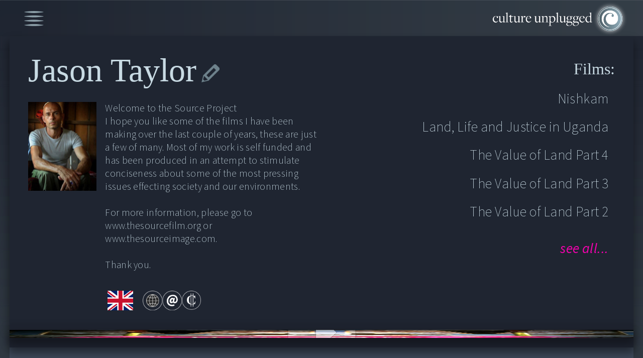

--- FILE ---
content_type: text/html; charset=UTF-8
request_url: https://cultureunplugged.com/storyteller/Jason_Taylor
body_size: 10858
content:
<!DOCTYPE html>
<html lang="en">
    <head>
        <!-- Google tag (gtag.js) -->
<script async src="https://www.googletagmanager.com/gtag/js?id=G-G304VX10B8"></script>
<script>
  window.dataLayer = window.dataLayer || [];
  function gtag(){dataLayer.push(arguments);}
  gtag('js', new Date());
  gtag('config', 'G-G304VX10B8');
</script>        <meta charset="UTF-8">
        <meta http-equiv="X-UA-Compatible" content="IE=edge">
        <meta name="viewport" content="width=device-width, initial-scale=1.0">
        <meta name="description"  content ="Documentary Film makers and their documentaries on social issues of the environment, human rights and spiritual consciousness, global feminine, Integral health, peace, war, archive">
        <meta name="keywords"  content ="Documentary, Documentaries, production, story teller, director, producer, online film festival, archive, global feminine, Integral health, peace, war, archive">
        <title>Documentary Film makers & Film Productions. Watch Documentaries Online.</title>
        
<meta http-equiv="Content-Type" content="text/html;charset=UTF-8">
<meta name="viewport" content="width=device-width, height=device-height, initial-scale=1.0, maximum-scale=1.0, user-scalable=0"/>

<!-- favicon -->
<link rel="shortcut icon" href="/favicon.ico" type="image/x-icon">
<link rel="icon" href="/favicon.ico" type="image/x-icon">


<!-- Fonts -->
<link rel="stylesheet" href="https://use.typekit.net/rhs4lhy.css">

<!-- Css Links -->
<link type="text/css" rel="stylesheet" href="https://assets.cultureunplugged.com/filmedia/css/reset.css?_t=20241220155837" />
<link type="text/css" rel="stylesheet" href="https://assets.cultureunplugged.com/filmedia/scripts/virtualselect/virtual-select.min.css?_t=20241220155837" />
<link type="text/css" rel="stylesheet" href="https://assets.cultureunplugged.com/filmedia/css/style.css?_t=20241220155837" />
<link type="text/css" rel="stylesheet" href="https://assets.cultureunplugged.com/filmedia/scripts/jquery.hovertruncated.css?_t=20241220155837" />
<link type="text/css" rel="stylesheet" href="https://assets.cultureunplugged.com/filmedia/scripts/selectboxit/jquery.selectBoxIt_1.css?_t=20241220155837" />
<link type="text/css" rel="stylesheet" href="https://assets.cultureunplugged.com/filmedia/css/mobile.css?_t=20241220155837" media="screen and (min-width: 100px) and (max-width: 600px)"/>
<link type="text/css" rel="stylesheet" href="https://assets.cultureunplugged.com/filmedia/css/tablet.css?_t=20241220155837" media="screen and (min-width: 601px) and (max-width: 1024px)"/>
<link type="text/css" rel="stylesheet" href="https://assets.cultureunplugged.com/filmedia/css/tablet_portrait.css?_t=20241220155837" media="screen and (min-width: 601px) and (max-width: 1024px) and (orientation:portrait)"/>
<link type="text/css" rel="stylesheet" href="https://assets.cultureunplugged.com/filmedia/css/small.css?_t=20241220155837" media="screen and (min-width: 1025px) and (max-width: 1366px)"/>
<link type="text/css" rel="stylesheet" href="https://assets.cultureunplugged.com/filmedia/css/medium.css?_t=20241220155837" media="screen and (min-width: 1367px) and (max-width: 1866px)"/>
<link type="text/css" rel="stylesheet" href="https://assets.cultureunplugged.com/filmedia/css/large.css?_t=20241220155837" media="screen and (min-width: 1867px)"/>
<link type="text/css" rel="stylesheet" href="https://assets.cultureunplugged.com/filmedia/css/loader.css?_t=20241220155837" />
<link type="text/css" rel="stylesheet" href="https://assets.cultureunplugged.com/css/common/clipboard.css?_t=20241220155837" />
<!--[if lt IE 9]><script type="text/javascript" src="/assets/bin/html5shiv.js?_t=20241220155837" ></script><![endif]--><script type="text/javascript" src="https://cdn.jsdelivr.net/npm/axios/dist/axios.min.js" ></script>
<script type="text/javascript" src="https://code.jquery.com/jquery-3.6.0.min.js" integrity="sha256-/xUj+3OJU5yExlq6GSYGSHk7tPXikynS7ogEvDej/m4=" crossorigin="anonymous"></script>
<script type="text/javascript" src="/filmedia/scripts/jquery.hovertruncated.js?_t=20241220155837" ></script>
<script type="text/javascript" src="https://cdnjs.cloudflare.com/ajax/libs/jqueryui/1.13.2/jquery-ui.min.js" ></script>
<script type="text/javascript" src="https://cdnjs.cloudflare.com/ajax/libs/jquery-popup-overlay/1.7.14/jquery.popupoverlay.min.js" ></script>
<script type="text/javascript" src="/filmedia/scripts/selectboxit/jquery.selectBoxIt.min.js?_t=20241220155837" ></script>
<script type="text/javascript" src="https://cdnjs.cloudflare.com/ajax/libs/jquery-validate/1.16.0/jquery.validate.min.js" ></script>
<script type="text/javascript" src="/filmedia/scripts/additional-methods.min.js?_t=20241220155837" ></script>
<script type="text/javascript" src="/filmedia/scripts/virtualselect/virtual-select.min.js?_t=20241220155837" ></script>
<script type="text/javascript" src="/assets/bin/jquery-custom-plugins.min.js?_t=20241220155837" ></script>
<script type="text/javascript" src="/js/clipboard.min.js?_t=20241220155837" defer></script>
<!--[if lt IE 9]><script type="text/javascript" src="/assets/bin/excanvas.compiled.js?_t=20241220155837" ></script>
<script type="text/javascript" src="/assets/bin/jquery.bgiframe.min.js?_t=20241220155837" ></script>
<![endif]--><script type="text/javascript" src="/assets/bin/cu-utils.min.js?_t=20241220155837" ></script>
<script type="text/javascript" src="/assets/bin/cu-core.min.js?_t=20241220155837" ></script>
<script type="text/javascript" src="/assets/bin/crypto-wallet-validator.min.js?_t=20241220155837" defer></script>
<script type="text/javascript" src="/filmedia/scripts/functions-common.js?_t=20241220155837" ></script>
<script type="text/javascript" src="/filmedia/scripts/functions.js?_t=20241220155837" ></script>
        <link type="text/css" rel="stylesheet" href="https://assets.cultureunplugged.com/filmedia/css/dialog.css?_t=20241220155837" />
<link type="text/css" rel="stylesheet" href="https://assets.cultureunplugged.com/filmedia/css/player.css?_t=20241220155837" />
<link type="text/css" rel="stylesheet" href="https://assets.cultureunplugged.com/filmedia/css/profile.css?_t=20241220155837" />
    </head>

    <body>
        <div class="mainWrapper" id="stDataWrapper">
            <div class="headerWrapper">              
                <div class="menu">
    <div id="menuIcon">
        <img src="https://assets.cultureunplugged.com/filmedia/media/icons/menu_icon.png" alt="Menu" />
    </div>
    <div id="mainMenuWrapper">
        <ul id="mainMenu">
            <li>
                <a href="/festival2023/index.php">Global Feminine</a>
            </li>
            <li>
                <a href="/filmedia/films.php">Docs & Films</a>
            </li>
            <li>
                <a href="/filmedia/storytellers.php">Storytellers</a>
            </li>            
            
            <li>
                <a href="/filmedia/submit.php">Submit Film</a>
            </li>
            <li>
                <a href="/filmedia/storyofservice.php">Story of Service</a>
            </li>
             <li>
                <a href="/filmedia/now.php">World Now</a>
            </li>
            <li>
                <a href="mailto:contact@cultureunplugged.com">Contact</a>
            </li>
            <li class="auth">
                            <a href="#" data-action="login">Log In</a>
                        </li>
        </ul>
    </div>
</div>                <div class="logo" id="landingLogo">
                    <a href="/filmedia/index.php"><img src="https://assets.cultureunplugged.com/filmedia/media/cu_logo.png" alt="Culture Unplugged Logo" /></a>
                </div>
            </div>
            <div class="contentBlock" id="stDataBlock" >                
                <div class="slide" id="storytellers">
	<div id="stDetailsWrapper">
	    <div class="shadowBox">
	        <div id="stDetails" data-uid="26839">
	            <div class="stFmName">
	                <div>
	                    <h1><span class="fmNameSpan" title="Jason Taylor" >Jason Taylor</span><span class="profileUpdPopup_open" href="#" style="display: none">edit</span></h1>
	                </div>
	                <div class="flexDiv">
	                	<div id="userPhotoWrapper">
	                		<img class="stFmPic" src="/images/ul/26839.jpg?_t=202601220150" alt="">	
	                	</div>
	                    <div class="greetings">
	                    									<p>
		                        	Welcome to the Source Project<br />
		                           	I hope you like some of the films I have been making over the last couple of years, these are just a few of many. Most of my work is self funded and has been produced in an attempt to stimulate conciseness about some of the most pressing issues effecting society and our environments. <br />
<br />
For more information, please go to www.thesourcefilm.org or www.thesourceimage.com.<br />
<br />
Thank you.		                        </p>
							
	                        <div class="flexDiv">
	                            <ul class="origin">
	                                <li class="stCountryName">
	                                    <a href="#" title="United Kingdom"><img src="https://assets.cultureunplugged.com/filmedia/media/flags/4x3/gb.svg" alt=""></a>
	                                </li>
	                                	                                		                                			                                			                                			                                			                                			                                			                                			                                			                                			                                			                                			                                			                            		                            </ul>
	                            <ul class="stContact">
	                                <li class="stWebLink" style="">
	                                    <a href="www.thesourceimage.com" target="_blank" title="web site">web</a>
	                                </li>
	                                <li class="stShare" style="display:none">
	                                    <a href="" target="_blank" title="telegram">Telegam</a>
	                                </li>
	                                <li class="stMail">
	                                    <a id="emailButton" href="#">email</a>
	                                </li>
	                                <li class="stContribute crypto disabled">
	                                    <a id="contributionButton" href="#">contribute</a>
	                                </li>
	                            </ul>
	                        </div>
	                    </div>
	                </div>
	            </div>
	            	            <div class="stFilmList">
	                <h2> Films:</h2>
	                <ul class="stFilms">
                	                		<li>
	                        <a href="/documentary/watch-online/play/12103/nishkam" title="Nishkam" data-movieId="12103">Nishkam</a>
	                    </li>
	                	                		<li>
	                        <a href="/documentary/watch-online/play/12102/land-life-and-justice-in-uganda" title="Land, Life and Justice in Uganda" data-movieId="12102">Land, Life and Justice in Uganda</a>
	                    </li>
	                	                		<li>
	                        <a href="/documentary/watch-online/play/12101/the-value-of-land-part-4" title="The Value of Land Part 4" data-movieId="12101">The Value of Land Part 4</a>
	                    </li>
	                	                		<li>
	                        <a href="/documentary/watch-online/play/12100/the-value-of-land-part-3" title="The Value of Land Part 3" data-movieId="12100">The Value of Land Part 3</a>
	                    </li>
	                	                		<li>
	                        <a href="/documentary/watch-online/play/12099/the-value-of-land-part-2" title="The Value of Land Part 2" data-movieId="12099">The Value of Land Part 2</a>
	                    </li>
	                	<li><a href="#" class="see-all">see all...</a></li>	                </ul>
	            </div>
	            
	        </div>
        </div>
    </div>

<div id="stFilmListPopup" class="stFilmList inactive">
	<div class="stFilmListContent custom-scrollbar">
		<h2> Films:</h2>
	    <ul class="stFilms">
					<li>
	            <a href="/documentary/watch-online/play/12103/nishkam" title="Nishkam" data-movieId="12103">Nishkam</a>
	        </li>
	    				<li>
	            <a href="/documentary/watch-online/play/12102/land-life-and-justice-in-uganda" title="Land, Life and Justice in Uganda" data-movieId="12102">Land, Life and Justice in Uganda</a>
	        </li>
	    				<li>
	            <a href="/documentary/watch-online/play/12101/the-value-of-land-part-4" title="The Value of Land Part 4" data-movieId="12101">The Value of Land Part 4</a>
	        </li>
	    				<li>
	            <a href="/documentary/watch-online/play/12100/the-value-of-land-part-3" title="The Value of Land Part 3" data-movieId="12100">The Value of Land Part 3</a>
	        </li>
	    				<li>
	            <a href="/documentary/watch-online/play/12099/the-value-of-land-part-2" title="The Value of Land Part 2" data-movieId="12099">The Value of Land Part 2</a>
	        </li>
	    				<li>
	            <a href="/documentary/watch-online/play/12098/the-value-of-land-part-1" title="The Value of Land Part 1" data-movieId="12098">The Value of Land Part 1</a>
	        </li>
	    				<li>
	            <a href="/documentary/watch-online/play/12097/a-natural-system-and-an-agricultural-philosophy" title="A Natural System and An Agricultural Philosophy" data-movieId="12097">A Natural System and An Agricultural Philosophy</a>
	        </li>
	    				<li>
	            <a href="/documentary/watch-online/play/12096/fishing-net-profit" title="Fishing Net Profit" data-movieId="12096">Fishing Net Profit</a>
	        </li>
	    				<li>
	            <a href="/documentary/watch-online/play/6525/freedom-of-food-and-the-golden-temple" title="Freedom of Food and the Golden Temple" data-movieId="6525">Freedom of Food and the Golden Temple</a>
	        </li>
	    				<li>
	            <a href="/documentary/watch-online/play/6522/a-boy-from-kibera" title="A Boy from Kibera" data-movieId="6522">A Boy from Kibera</a>
	        </li>
	    				<li>
	            <a href="/documentary/watch-online/play/6521/not-such-a-green-revolution" title="Not Such a Green Revolution" data-movieId="6521">Not Such a Green Revolution</a>
	        </li>
	    				<li>
	            <a href="/documentary/watch-online/play/6299/the-source" title="The Source" data-movieId="6299">The Source</a>
	        </li>
	    		    </ul>
    </div>
    <button type="button" id="closeButton_stFilmList">Close</button>
</div>

<div id="player" class="archived">
    <div id="embedPlayer" class="playerContainer"><img src="https://s3.amazonaws.com/cdn.cultureunplugged.com/thumbnails_16_9/lg/12103.jpg" class="placeholder-poster" /></div>    
    <div id="suspendMovieWarning">
        <div class="message">
            <p>This Movie is no longer available here.</p>
            <p><a href="#" class="request-online-screening" data-movieid="12103" data-stname="Jason Taylor">Request Online Screening</a></p>
        </div>
    </div>
</div>
<div class="movie-detail-wrapper">
    <div class="movie-details-container">
        <div class="movie-info-container flexDiv">
            <div class="block_1">
                <div class="movie-data">
                    <div class="movie-title"><span class="title">Nishkam</span><span class="X-separator">|</span> <span class="duration1"> <span>8</span>mins</span> </div>
                    <div class="movie-director">Director: <span class="data-director">Jason Taylor</span> <span class="X-separator">|</span> Producer: <span class="data-producer"></span> </div>
                    <div class="year">Focus Years: <span class="data-year"></span> <span class="X-separator">|</span> Country: <span class="data-country">United Kingdom</span> </div>
                    <div class="tags">Subject Tags: <span class="data-tags">belief, culture, divine, duty, europe, spiritual awareness, united kingdom</span></div>
                    <div class="quality-tags">Quality Tags: Optimistic, Slow, Activating, Harmonizing </div>
                    <div class="synopsisTitle">Synopsis: </div>
                    <div class="synopsisTxt">Sikhism is a monotheistic religion founded during the 15th century in the Punjab region, by Guru Nanak Dev and continued to progress with ten successive Sikh gurus. It is the fifth-largest organized religion in the world, with over 25 million Sikhs and one of the most steadily growing. This system of religious philosophy and expression has been traditionally known as the Gurmat (literally 'of the gurus'). Punjab, India is the only region in the world with a majority Sikh population.

Sikhs embody the qualities of a "Sant-Sipahie"â€”a saint-soldier. One must have control over one's internal vices and be able to be constantly immersed in virtues clarified in the Guru Granth Sahib. A Sikh must also have the courage to defend the rights of all who are wrongfully oppressed or persecuted, irrespective of religion, colour, caste or creed.</div>
                                    </div>
                <div class="wiki-details">
                    <div class="movie-data">
                        <div class="movie-title">
                            <span class="title">Nishkam</span>
                            <span class="X-separator">|</span> 
                            <span class="duration1"> <span>8</span>mins</span> 
                        </div>
                    </div>
                    <div class="wikiPopupInline" id="wikiPopupInline">
    <button class="wikiPopupInline_close">X</button>
    <p>Search information, ideas, subjects related to  this story:</p>
    <div  class="wikiDataWrap">
        <div  id="linkList">
            <p>Wikipedia :</p>
            <ul>
                                    <li><a href="http://en.wikipedia.org/wiki/Afterlife"  target="_blank">Afterlife</a></li>
                                    <li><a href="http://en.wikipedia.org/wiki/Belief"  target="_blank">Belief</a></li>
                                    <li><a href="http://en.wikipedia.org/wiki/Creator_deity"  target="_blank">Creator</a></li>
                                    <li><a href="http://en.wikipedia.org/wiki/Cultural_anthropology"  target="_blank">Cultural Anthropology</a></li>
                                    <li><a href="http://en.wikipedia.org/wiki/Cultural_diversity"  target="_blank">Cultural Diversity</a></li>
                                    <li><a href="http://en.wikipedia.org/wiki/Cultural_heritage"  target="_blank">Cultural Heritage</a></li>
                                    <li><a href="http://en.wikipedia.org/wiki/Cultural_psychology"  target="_blank">Cultural Psychology</a></li>
                                    <li><a href="http://en.wikipedia.org/wiki/Culture"  target="_blank">Culture</a></li>
                                    <li><a href="http://en.wikipedia.org/wiki/Divinity"  target="_blank">Divinity</a></li>
                                    <li><a href="http://en.wikipedia.org/wiki/Duty"  target="_blank">Duty</a></li>
                                    <li><a href="http://en.wikipedia.org/wiki/Duty_of_care"  target="_blank">Duty Of Care</a></li>
                                    <li><a href="http://en.wikipedia.org/wiki/Enlightenment_%28spiritual%29"  target="_blank">Enlightenment</a></li>
                                    <li><a href="http://en.wikipedia.org/wiki/Epistemology"  target="_blank">Epistemology</a></li>
                                    <li><a href="http://en.wikipedia.org/wiki/Ethereal_being"  target="_blank">Ethereal Being</a></li>
                                    <li><a href="http://en.wikipedia.org/wiki/Faith"  target="_blank">Faith</a></li>
                                    <li><a href="http://en.wikipedia.org/wiki/Interdependence"  target="_blank">Interdependence</a></li>
                                    <li><a href="http://en.wikipedia.org/wiki/Introspection"  target="_blank">Introspection</a></li>
                                    <li><a href="http://en.wikipedia.org/wiki/Meditation"  target="_blank">Meditation</a></li>
                                    <li><a href="http://en.wikipedia.org/wiki/Modern_evolutionary_synthesis"  target="_blank">Modern Evolutionary Synthesis</a></li>
                                    <li><a href="http://en.wikipedia.org/wiki/Mysticism"  target="_blank">Mysticism</a></li>
                                    <li><a href="http://en.wikipedia.org/wiki/Nature_connectedness"  target="_blank">Nature Connectedness</a></li>
                                    <li><a href="http://en.wikipedia.org/wiki/Nondualism"  target="_blank">Nondualism</a></li>
                                    <li><a href="http://en.wikipedia.org/wiki/Religious_belief"  target="_blank">Religious Belief</a></li>
                                    <li><a href="http://en.wikipedia.org/wiki/Religious_experience"  target="_blank">Religious Experience</a></li>
                                    <li><a href="http://en.wikipedia.org/wiki/Self-actualization"  target="_blank">Self Actualization</a></li>
                                    <li><a href="http://en.wikipedia.org/wiki/Seven_generation_sustainability"  target="_blank">Seven Generation Sustainability</a></li>
                                    <li><a href="http://en.wikipedia.org/wiki/Sociocultural_evolution"  target="_blank">Socio-cultural Evolution</a></li>
                                    <li><a href="http://en.wikipedia.org/wiki/Sociocultural_evolution"  target="_blank">Sociocultural Evolution</a></li>
                                    <li><a href="http://en.wikipedia.org/wiki/Spiritual_crisis"  target="_blank">Spiritual Crisis</a></li>
                                    <li><a href="http://en.wikipedia.org/wiki/Enlightenment_%28spiritual%29"  target="_blank">Spiritual Enlightenment</a></li>
                                    <li><a href="http://en.wikipedia.org/wiki/Spirituality"  target="_blank">Spirituality</a></li>
                                    <li><a href="http://en.wikipedia.org/wiki/Supramentalisation"  target="_blank">Supermind</a></li>
                                    <li><a href="http://en.wikipedia.org/wiki/Transcendence_%28religion%29"  target="_blank">Transcendence</a></li>
                            </ul>
        </div>
        <div  id="books">
            <p>Books :</p>
            <ul>
                <li>
                    <a class="showFull" href="" style="pointer-events: none;">No books associated with this film</a>
                </li>
            </ul>
        </div>
        <div  id="articles">
            <p>Other Articles/Sites :</p>
            <ul>
                <li>
                    <a class="showFull" href="" style="pointer-events: none;">No other articles/sites associated with this film</a>
                </li>
            </ul>
        </div>
    </div>

</div>                </div>
            </div>
            <div class="block_2">
                <div class="wikiLinks">
                    <h2>Explore Wikipedia:</h2>
                    <ul>
                                                    <li><a href="http://en.wikipedia.org/wiki/Afterlife"  target="_blank">Afterlife</a></li>
                                                    <li><a href="http://en.wikipedia.org/wiki/Belief"  target="_blank">Belief</a></li>
                                                    <li><a href="http://en.wikipedia.org/wiki/Creator_deity"  target="_blank">Creator</a></li>
                                                    <li><a href="http://en.wikipedia.org/wiki/Cultural_anthropology"  target="_blank">Cultural Anthropology</a></li>
                                                    <li><a href="http://en.wikipedia.org/wiki/Cultural_diversity"  target="_blank">Cultural Diversity</a></li>
                                                    <li><a href="http://en.wikipedia.org/wiki/Cultural_heritage"  target="_blank">Cultural Heritage</a></li>
                                                    <li><a href="http://en.wikipedia.org/wiki/Cultural_psychology"  target="_blank">Cultural Psychology</a></li>
                                                    <li><a href="http://en.wikipedia.org/wiki/Culture"  target="_blank">Culture</a></li>
                                                    <li><a href="http://en.wikipedia.org/wiki/Divinity"  target="_blank">Divinity</a></li>
                                                    <li><a href="http://en.wikipedia.org/wiki/Duty"  target="_blank">Duty</a></li>
                                                    <li><a href="http://en.wikipedia.org/wiki/Duty_of_care"  target="_blank">Duty Of Care</a></li>
                                                    <li><a href="http://en.wikipedia.org/wiki/Enlightenment_%28spiritual%29"  target="_blank">Enlightenment</a></li>
                                                    <li><a href="http://en.wikipedia.org/wiki/Epistemology"  target="_blank">Epistemology</a></li>
                                            </ul>
                                            <span class="seeMore ">see more...</span>
                                    </div>
            </div>
        </div>

        <div class="movie-contact-container">

            <div class="contactBlock">
                <div class="copyWalletAdd">
                        <p>Send funds to team of this film/project:<br><span>NOTE: 100% of your funds are sent directly from here.</span></p>
                        <div class="contribute">
                            <img class="contributeImg" src="https://assets.cultureunplugged.com/filmedia/media/contribute.png" alt="">
                        </div>
                        <div class="cryptoAddWrapper">
                            <form>
                                <button class="abtAddCopyBtn" onclick="">Tap Here to simply and directly send now. Thank you!</button>
                                <input type="hidden" name="cryptoaddress" value="">
                                <input type="hidden" name="cryptonetwork" value="">
                                <input type="hidden" name="paypalurl" value="">
                                <input type="hidden" name="stname" value="Jason Taylor">
                                <input type="hidden" name="uid" value="26839">
                                <input type="hidden" name="profilephoto" value="/images/ul/26839.jpg?_t=202601220150">
                            </form>
                        </div>                    
                </div>
                <div class="send-email" id="send-email">
                    <p>Contact/inquire about this film-project:</p>
                    <div class="fm-detail">
                        <div class="fmPic">
                                                            <img src="/images/ul/26839.jpg?_t=202601220150" alt="">    
                                                        
                        </div>
                        <p class="fmName">
                                                            Jason Taylor</p>
                                                        
                        <p class="fmCountry">United Kingdom</p>
                    </div>
                    <div id="sendMsgWrapper">
                        <form action="/popups/filmedia/xt_sendEmailToStoryTeller.php" id="sendMsg" class="sendMsg">
                            <input type="hidden" name="emailToId" value="26839" />
                            <input type="hidden" name="toName" value="Jason Taylor" />
                            <input type="hidden" name="exploreWork" value="N" />
                            <input type="hidden" name="redirectUri" value="" />
                            <input type="hidden" name="response" value="json" />
                            <input type="hidden" name="name" value="" />
                            <div class="float-container" id="msgFm">
                                <label>MESSAGE: <span>Write, express and connect here...</span></label>
                                <textarea id="txtAreaMessage" class="showbg" maxlength="5000" name="message" rows="5" cols="10"></textarea>
                            </div>
                            <div id="emailAbtWrapper">
                                <div class="float-container" id="mailFm">
                                    <label>YOUR EMAIL ID:</label>
                                    <input id="emailAbt" type="text" name="email" value="" data-placeholder="Enter Your Email ID">
                                </div>
                                <div class="verification">
                                            <div id="captcha">
            <button class="refreshCaptchaButton" type="button" onclick="refreshCaptcha(this);return false;" title="Refresh Captcha" tabindex="-1">Refresh</button>
            <div id="captchaFormula">
              <label>Please add these numbers:</label>
              <div id="captchaSum">
              <img id="captchaDigit_0" src="/showDigit/0/fmMsg-MKtcNCnX.gif" class="captcha-0"/><span>+</span><img id="captchaDigit_1" src="/showDigit/1/fmMsg-MKtcNCnX.gif" class="captcha-1"/><span>=</span><input type="text"  name="captchaTotal" maxlength="2" value="" onkeypress="return isNumber(event) || isAllowedKeys(event,0)"/><input type="hidden" name="captchaKey" value="fmMsg-MKtcNCnX"/>                </div>
            </div>
        </div>
                                        </div>
                                <input id="postAbt" type="submit" name="submit" value="Send"  disabled>
                            </div>
                        </form>
                                                    <div id="sendEmailMask"></div>
                                            </div>
                </div>
            </div>
        </div>
    </div>
</div>

<link rel="preload" href="https://assets.cultureunplugged.com/filmedia/css/crypto_popup.css?_t=20241220155837" as="style" onload="this.onload=null;this.rel='stylesheet'" /><noscript><link type="text/css" rel="stylesheet" href="https://assets.cultureunplugged.com/filmedia/css/crypto_popup.css?_t=20241220155837" /></noscript><div id="cryptoPopup" class="popupClass">
    <div class="cryptoPopup_close">Close</div>
    <div class="popWrapper flexBox">
        <div  class="block1">
            <p>
                This storyteller has yet to share/set a wallet for the direct fund transfers.
            </p>
            <p>
                Shall we send an email request on your behalf?   
            </p>
        </div>
        <div class="block2">
            <form method="post" action="">
                <div class="float-container">
                    <label for="email">EMAIL :</label>
                    <input type="email" name="email" data-placeholder="">
                </div>
                <div class="flexRow">
                    <div class="verification">
                                <div id="captcha">
            <button class="refreshCaptchaButton" type="button" onclick="refreshCaptcha(this);return false;" title="Refresh Captcha" tabindex="-1">Refresh</button>
            <div id="captchaFormula">
              <label>Please add these numbers:</label>
              <div id="captchaSum">
              <img id="captchaDigit_0" src="/showDigit/0/crypto-b9oYHMuj.gif" class="captcha-0"/><span>+</span><img id="captchaDigit_1" src="/showDigit/1/crypto-b9oYHMuj.gif" class="captcha-1"/><span>=</span><input type="text"  name="captchaTotal" maxlength="2" value="" onkeypress="return isNumber(event) || isAllowedKeys(event,0)"/><input type="hidden" name="captchaKey" value="crypto-b9oYHMuj"/>                </div>
            </div>
        </div>
                            </div>
                    <button id="MsgSendYes" type="button" value="Yes">Yes</button>
                </div>
            </form>
        </div>
    </div>
</div>
</div>            </div>
            <div id="footerWrapper">
    <footer>
        <ul id="socialMenu">
            <li id="twitter">
                <a href="https://twitter.com/worldfilms" target="_blank">Twitter</a>
            </li>
            <li id="share">
                <a href="https://t.me/CultureUnplugged" target="_blank">Telegram</a>
            </li>
        </ul>
        <ul id="footerMenuLinks">
            <span>
                <li><a href="/festival2023/index.php">GLOBAL FEMININE</a></li>  
                <li class="x-separator">|</li>
                <li><a href="/filmedia/films.php">DOCS & FILMS</a></li>  
                <li class="x-separator">|</li>
                <li><a href="/filmedia/storytellers.php">STORYTELLERS</a></li>  
                <li class="x-separator">|</li>
               
            </span>
            <span>
                 <li><a href="/filmedia/storyofservice.php">STORY OF SERVICE</a></li>
                <li class="x-separator">|</li>
                <li><a href="/filmedia/submit.php">SUBMIT FILMS</a></li>
                <li class="x-separator">|</li>
                <li><a href="/filmedia/now.php">WORLD NOW</a></li>   
                <li class="x-separator">|</li>    
               
            </span>
            <span>
                 <li><a href="mailto:contact@cultureunplugged.com">CONTACT</a></li>       
            </span>
        </ul>


    </footer>
</div>

<div id="culoader">
    <div class="culoaderContainer">
        <div class="culoaderText">peace</div>
    </div>
</div>            <div id="footerNote">
   
    <p>
        The online film archive supports schools, universities, NGOs and other civil-service organizations across the globe on the principle of gift-economy. Watch films (documentaries, short films, talks & more) and promote filmmakers. Join this community of soulful storytellers from myriad cultures, in their mission to promote global consciousness. Empower their willful hearts, who see the future to be united and harmonious, who aspire for the wellbeing of all. Support learning about the ‘self’, culture, nature and the eternal soul – the evolution of life.<br>
        Support the humanity in the process of becoming ‘that’...
    </p>
    <div class="cuLogoFooter">
        <a href="/filmedia/index.php">CU Logo</a>
    </div>
    <p>&copy; 2026 Culture Unplugged. Serving Since 2007.<br>
        Promoting our collective consciousness through stories from across the planet!

    </p>
    <p>
        Consciousness Matters!
    </p>
</div>            <style>
    .popupClass {
        width: 100%;
        top:0;
    }
    #profileUpdPopup.popupClass{
        max-height:48rem;
    }
    #profileUpdPopup.popupClass p {
        font-size: 3.2rem;
        width: 100%;
        margin-top: 0%;
        line-height: 1.53;
        padding-bottom: 3.7%;
        font-family: Times;
        -webkit-font-smoothing: antialiased;
    }
    #profileUpdPopup{
        padding: 6.5% 8% 4.4% 4.4%;
        background-color: #A7BFC8;
        color: #3E4961;
        border-radius: 1rem;
    }
    #profileUpdPopup .selectboxit-arrow-container {
        right: 1.3rem;
    }
    #profileUpdPopup .flex-col .selector .selectboxit-text {
        width: 100%;
        height: 100%;
        border-radius: 0.5rem;
        appearance: none;
        border: none;
        color: #3E4961;
        padding-left: 3%;
        padding-right: 2%;
        font-size: 1.1rem;
        box-sizing: border-box;
    }

    #profileUpdPopup p{

        font-family: 'freight-display-pro';
        font-weight: 500;
        color: #3E4961;
        letter-spacing: 0.03rem;
        line-height: 1.5;
        margin-bottom: 1.5%;
        -webkit-font-smoothing: initial;
        font-style: italic;
        text-align: center;
    }
    #profileUpdPopup button{
        margin-right: 2.85rem;
        display: flex;
        align-items: center;
        justify-content: space-around;
        height: 3.3rem;
        border-radius: 0.5rem;
        padding: 0 1rem 0 0.7rem;
        background-color: #68858E;
        letter-spacing: 0.085em;
        min-width: 8.7rem;
        font-size: 2.1rem;
        font-family: freight-display-pro, serif;
        color: #fff;
        letter-spacing: 0.11rem;
        cursor: pointer;
        appearance: none;
        border: none;
        align-content: flex-end;
        margin-top: 3%;
        margin-right: 0;
        align-self: flex-end;
        text-align: center;
    }
    #updateProfile {
        background-color: #F900B1 !important;
    }
    #profileUpdPopup .flexBox, #profileUpdPopup .flexBox .block1{
        display: flex;
        flex-direction: row;
        width: 100%;
        overflow: visible;
    }
    #profileUpdPopup .flexBox .block1{
        margin-bottom: 0;
        overflow: visible;
    }
    #profileUpdPopup .flexBox .block1 form{
        width:100%;
        overflow: visible;
    }
    #profileUpdPopup .float-container > label {
        font-family: 'source sans pro', sans-serif;
        position: absolute;
        transform-origin: top left;
        transform: translate(0, 1rem) scale(1);
        transition: all 0s ease-in-out;
        font-size: 0.98rem;
        padding-left: 1.2rem;
        font-weight: 400;
        letter-spacing: 0.03rem;
        padding-top: 0.3rem;
    }
    #profileUpdPopup  .float-container.active > label {
        transform: translate(0, 5px) scale(0);
        /* padding-left: 5%; */
        opacity: 0.8;
    }
    .profileUpdPopup_close {
        text-indent: -9000px;
        background: url(/filmedia/media/icons/cancel.png) no-repeat;
        width: 3rem;
        height: 3rem;
        position: absolute;
        right: 3%;
        top: -3%;
        background-size: contain;
        cursor: pointer;
        z-index: 10;
    }
    #profileUpdPopup .float-Wrap{
        display: flex;
        justify-content: space-between;
        overflow: visible;
    }

    element.style {

    }
    #profileUpdPopup .float-container {
        position: relative;
        width: 90%;
        overflow: visible;
        height: 3.4rem;
        margin-bottom: 3%;
        border-radius: 0.5rem;
    }

    #profileUpdPopup .float-Wrap:nth-of-type(4) .float-container {
        border-top: 1px dashed #fff;
        padding-top: 3%;
        height: 3.4rem;
        border-top-left-radius: 0;
        border-top-right-radius: 0;
        box-sizing: content-box;
    }
    #profileUpdPopup .float-Wrap:last-of-type {
        display: flex;
        justify-content: flex-end;
        padding: 0% 0%;
    }
    #profileUpdPopup .float-Wrap  .icons{
        width: 10%;
        min-height: 3.4rem;
        text-indent: -9000px;
        height: 100%;
    }
    #profileUpdPopup #icon1{
        background: url('/filmedia/media/icons/st_web_1.png')no-repeat;
        background-size: contain;
        background-position: center;
    }
    #profileUpdPopup #icon2{
        background: url('/filmedia/media/icons/st_share.png')no-repeat;
        background-size: contain;
        background-position: center;
    }
    #profileUpdPopup #icon3{
        background: url('/filmedia/media/icons/st_contact.png')no-repeat;
        background-size: contain;
        background-position: center;
    }
    #profileUpdPopup #icon4{
        background: url('/filmedia/media/icons/st_contribute.png')no-repeat;
        background-size: contain;
        background-position: center;
        opacity: 0;
    }
    #profileUpdPopup #icon5{
        background: url('/filmedia/media/icons/st_contribute.png')no-repeat;
        background-size: contain;
        background-position: center;
        margin-top:3%;
    }
    #profileUpdPopup .float-container {
        position: relative;
        width: 90%;
        overflow: visible;
        height: 3.4rem;
        margin-bottom: 3%;
        border-radius: 0.5rem;

    }
    #profileUpdPopup .float-container input {
        width: 100%;
        height: 100%;
        border-radius: 0.5rem;
        appearance: none;
        border: none;
        color: #3E4961;
        padding-left: 3%;
        padding-right: 2%;
        font-size: 1.1rem;
        box-sizing: border-box;
    }
    #profileUpdPopup .flex-col {
        display: flex;
        flex: 1;
        gap: 1rem;
        overflow: visible;
    }
    #profileUpdPopup .flex-col .selector {
        width: 25%;
    }
    #profileUpdPopup .flex-col .selector .selectboxit {
        background-color: white;
    }
    #profileUpdPopup .flex-col .selector .selectboxit-text {
        padding-left: 1rem;
    }
    @media screen and (max-width: 600px){

        #profileUpdPopup .float-Wrap:nth-of-type(4) .float-container{
            box-sizing: content-box;
            height: 4.4rem;
        }
        #profileUpdPopup{
            padding: 6% 6% 5% 6%;
            max-height: 98rem !important;
            width: 96%;
            margin-bottom: 1%;
        }
        profileUpdPopup .flex-col {
            max-width: 88%;
        }
        #profileUpdPopup .float-container {
            height: 4.4rem;
            margin-bottom: 4%;
        }
        #profileUpdPopup .float-Wrap .icons {
            width: 10%;
            min-height: 4.4rem;
            text-indent: -9000px;
            height: 100%;
        }
        #profileUpdPopup .float-Wrap:last-of-type {
            display: flex;
            justify-content: flex-end;
            padding: 0% 0%;
        }
        #profileUpdPopup .float-container input {
            font-size: 1.55rem;
        }
        #profileUpdPopup .float-container > label {
            font-size: 1.5rem;
        }
        #profileUpdPopup .float-container {
            position: relative;
            width: 88%;
            overflow: visible;
            height: 4.4rem;
            margin-bottom: 4%;
            border-radius: 0.5rem;
        }
        .profileUpdPopup_close {
            text-indent: -9000px;
            background: url(/filmedia/media/icons/cancel.png) no-repeat;
            width: 5rem;
            height: 4rem;
            position: absolute;
            right: 2%;
            top: -3%;
            background-size: contain;
            cursor: pointer;
        }
        #profileUpdPopup button {
            height: 4.4rem;
            border-radius: 1rem;
            padding: 0 1.5rem 0 1.5rem;
            min-width: 7.7rem;
            font-size: 3.1rem;
        }
        #profileUpdPopup.popupClass p {
            font-size: 2.9rem;
            width: 100%;
            margin-top: 0%;
            line-height: 1.73;
            padding-bottom: 3.7%;
            font-family: Times;
            -webkit-font-smoothing: antialiased;
        }
    }

</style>
<div id="profileUpdPopup" class="popupClass">
    <div class="profileUpdPopup_close">Close</div>
    <div class="popWrapper flexBox">
        <div  class="block1">
            <form id="profileUpdFrm" action="" method="post">
                <div class="float-Wrap">
                    <div class="icons" id="icon1">
                        Web Url :
                    </div>
                    <div class="float-container">
                        <label for="txtWebUrl">
                            Web Url :
                        </label>
                        <input  id="txtWebUrl" name="txtWebUrl" type="text"/>
                    </div>
                </div>

                <div class="float-Wrap">
                    <div class="icons" id="icon2">
                        Telegram :
                    </div>
                    <div class="float-container">
                        <label for="txtTelegram">
                            Telegram :
                        </label>
                        <input  id="txtTelegram" name="txtTelegram" type="text"/>
                    </div>
                </div>

                <div class="float-Wrap">
                    <div class="icons" id="icon3">
                        Email ID :
                    </div>
                    <div class="float-container">
                        <label for="txtFMEmail">
                            Email ID :
                        </label>
                        <input id="txtFMEmail" name="txtFMEmail" type="text" readonly disabled/>
                    </div>
                </div>     
                <div class="float-Wrap">
                    <div class="icons" id="icon5">
                        PayPal :
                    </div>
                    <div class="float-container">
                        <label for="txtPayPal">
                            Enter here for PayPal
                        </label>
                        <input id="txtPayPal" name="txtPayPal" type="text" />
                    </div>
                </div>     
                <div class="float-Wrap">
                    <div class="icons" id="icon4">
                        Crypto Wallet Address :
                    </div>
                    <div class="flex-col">
                        <div class="float-container">
                            <label for="txtWalletAdd">
                                Crypto Wallet Address :
                            </label>
                            <input id="txtWalletAdd" name="txtWalletAdd" type="text"/>
                        </div>
                        <div class="float-container selector">
                            <select id="txtWalletNetwork" name="txtWalletNetwork">
                                <option value="btc">Bitcoin</option>
                                <option value="bch">BitcoinCash</option>
                                <option value="btg">BitcoinGold</option>
                                <option value="dai">DAI</option>
                                <option value="eth">Ethereum</option>
                                <option value="ltc">LiteCoin</option>
                                <option value="matic">Polygon/Matic</option>
                            </select>
                        </div>
                    </div>
                </div>
                <div class="float-Wrap">
                    <button id="updateProfile" type="submit" value="Update">Update</button>
                </div>
            </form>

        </div>

    </div>
</div>            <link rel="preload" href="https://assets.cultureunplugged.com/filmedia/css/register.css?_t=20241220155837" as="style" onload="this.onload=null;this.rel='stylesheet'" /><noscript><link type="text/css" rel="stylesheet" href="https://assets.cultureunplugged.com/filmedia/css/register.css?_t=20241220155837" /></noscript><link rel="preload" href="https://assets.cultureunplugged.com/filmedia/css/login.css?_t=20241220155837" as="style" onload="this.onload=null;this.rel='stylesheet'" /><noscript><link type="text/css" rel="stylesheet" href="https://assets.cultureunplugged.com/filmedia/css/login.css?_t=20241220155837" /></noscript><div id="register" style="display:none">
    <div class="register_close">Close</div>
    <div class="mainWrapper" id="login-container">
		<div class="register-form auth-container">
    <form method="post" name="frm-register">
        <div class="block1">
            <img src="https://assets.cultureunplugged.com/filmedia/media/iam.png" alt="">
            <select name="regIam" id="regIam">               
                <option value="Storyteller">Storyteller</option>
                <option value="Healer">Healer</option>
                <option value="Teacher (Education)">Teacher (Education)</option>
                <option value="Teacher (Spiritual)">Teacher (Spiritual)</option>
                <option value="Artist">Artist</option>
                <option value="Designer">Designer</option>
                <option value="Activist">Activist</option>
                <option value="Entrepreneur">Entrepreneur</option>
                <option value="Cultural Leader">Cultural Leader</option>
            </select>
        </div>
        <div class="block2">
            <p>
                We believe in privacy. We will protect yours.<br>
                We will use your info only to contact you, or<br>
                to share with you about films/event/news!
            </p>
           
            <div class="float-container">
                <label for="newEmail">EMAIL :</label>
                <input type="email" name="newEmail" id="newEmail" data-placeholder="">
            </div>
            <div class="float-container">
                <label for="regNumber">PHONE: <span>OPTIONAL</span></label>
                <input type="number" name="regNumber" id="regNumber" data-placeholder="">
            </div>
            <div class="float-container">
                <label for="regName">NAME:</label>
                <input type="text" name="regName" id="regName" data-placeholder="">
            </div>
            <div class="float-container">
                <label for="newPassword1">PASSWORD:</label>
                <input type="password" name="newPassword1" id="newPassword1" autocomplete="off" data-placeholder="">
            </div>
            <div class="float-container">          
                <div class="verification">
                            <div id="captcha">
            <button class="refreshCaptchaButton" type="button" onclick="refreshCaptcha(this);return false;" title="Refresh Captcha" tabindex="-1">Refresh</button>
            <div id="captchaFormula">
              <label>Please add these numbers:</label>
              <div id="captchaSum">
              <img id="captchaDigit_0" src="/showDigit/0/register-2tsP6gxW.gif" class="captcha-0"/><span>+</span><img id="captchaDigit_1" src="/showDigit/1/register-2tsP6gxW.gif" class="captcha-1"/><span>=</span><input type="text"  name="captchaTotal" maxlength="2" value="" onkeypress="return isNumber(event) || isAllowedKeys(event,0)"/><input type="hidden" name="captchaKey" value="register-2tsP6gxW"/>                </div>
            </div>
        </div>
                        </div>
            </div>
            <div class="float-container">
            <input type="submit" value="Register Me" id="subReg">
            </div>
        </div>
        <div class="errors">
            <label id="newEmail-error" class="error manual-error" for="newEmail"></label>
            <label id="regName-error" class="error manual-error" for="regName"></label>
            <label id="newPassword1-error" class="error manual-error" for="newPassword1"></label>
            <label id="captchaTotal-error" class="error manual-error" for="captchaTotal"></label>
        </div>
    </form>
</div>        <div id="regCongratsPopup" class="popupClass">
    <div class="popWrapper flexBox">
        <div class="block1">
            <img src="/filmedia/media/joinin_pop.png" alt="alt"/>
        </div>
        <div class="block2">
            <h1> To complete registration process, we have sent you an email with a link to activate your membership. Please check your mailbox and activate it by clicking on the link.
            </h1>
            <p>
                If you do not receive the activation email in few minutes, please check your SPAM or JUNK Mail folders to make sure the email has not been flagged and moved to those folders. If you are still having problems with registration or log-in, please send an email with your username.
            <p>
        </div>
    </div>
</div>		<div id="loginPopup" class="popupClass auth-container login-popup">
    <form method="post" name="frm-login">
    <input type="hidden" name="redirect" value="1" />
    <div class="popWrapper flexBox">
        <div class="block1">
            <img src="https://assets.cultureunplugged.com/filmedia/media/iam.png" alt="alt"/>
            <a href="#" class="forgot-password">Forgot Password?</a>
        </div>
        <div class="block2">
            <p>
                <a href="#" id="register-link">Register</a> as a new member, or<br> 
                Sign In with your Culture Unplugged profile:      
            </p>
            
            <div class="form-wrapper">
                <div class="float-container">
                    <label for="userEmail">EMAIL :</label>
                    <input type="email" name="userEmail" id="userEmail" data-placeholder="">
                </div>       
                <div class="float-container">
                    <label for="regPass">PASSWORD:</label>
                    <input type="password" name="userPass" id="userPass" autocomplete="off" data-placeholder="">
                </div>

                <div class="float-container">          
                    <div class="verification">
                                <div id="captcha">
            <button class="refreshCaptchaButton" type="button" onclick="refreshCaptcha(this);return false;" title="Refresh Captcha" tabindex="-1">Refresh</button>
            <div id="captchaFormula">
              <label>Please add these numbers:</label>
              <div id="captchaSum">
              <img id="captchaDigit_0" src="/showDigit/0/login-dALEKAnc.gif" class="captcha-0"/><span>+</span><img id="captchaDigit_1" src="/showDigit/1/login-dALEKAnc.gif" class="captcha-1"/><span>=</span><input type="text"  name="captchaTotal" maxlength="2" value="" onkeypress="return isNumber(event) || isAllowedKeys(event,0)"/><input type="hidden" name="captchaKey" value="login-dALEKAnc"/>                </div>
            </div>
        </div>
                            </div>
                </div>
                <div class="float-container">
                    <input type="submit" value="Sign In!" id="userReg">    
                </div>
            </div>

        </div>
    </div>
    <div class="errors">
        <label id="userEmail-error" class="error manual-error" for="userEmail"></label>
        <label id="userPass-error" class="error  manual-error" for="userPass"></label>
        <label id="captchaTotal-error" class="error manual-error" for="captchaTotal"></label>
    </div>
    </form>
</div>		<div id="forgotPasswordPopup" class="popupClass auth-container login-popup">
    <form method="post" name="frm-forgotpassword">
    <div class="popWrapper flexBox">
        <div class="block1">
            <img src="https://assets.cultureunplugged.com/filmedia/media/iam.png" alt="alt"/>
            <a href="#" class="login-link">Log In</a>
        </div>
        <div class="block2">
            <p>
                Please enter your registered email address below to 
                receive a temporary password for login.<br/>
                OR<br/>
                <a href="#" class="register-link">Register</a> as a new member?
            </p>
            
            <div class="form-wrapper">
                <div class="float-container">
                    <label for="registeredEmail">EMAIL :</label>
                    <input type="email" name="registeredEmail" id="registeredEmail" data-placeholder="">
                </div>       
                <div class="float-container">
                    <input type="submit" value="Submit" id="submitForgotPasswrod">    
                </div>
            </div>

        </div>
    </div>
    <div class="errors">
        <label id="registeredEmail-error" class="error manual-error" for="registeredEmail"></label>
    </div>
    </form>
</div>		<div id="loginCongratsPopup" class="popupClass">
    <div class="popWrapper flexBox">
        <div class="block1">
            <img src="https://assets.cultureunplugged.com/filmedia/media/thank_pop.png" alt="alt"/>
        </div>
        <div  class="block2">
            <h1> Welcome to Culture Unplugged’s Global Community!</h1>

            <p>
                Together we can be strong! In mutuality and gratitude, lets cherish our camaraderie to serve the precious birth of our specie!
            </p>

            <p><a href="#" id="login-link">Click here to login now</a></p>
        </div>
    </div>
</div>    </div>
</div>
<script type="text/javascript" src="/filmedia/scripts/login_register.js?_t=20241220155837" ></script>        </div>

        <script type="text/javascript" src="/assets/bin/ajaxFileUploader.js?_t=20241220155837" ></script>
<script type="text/javascript" src="/assets/bin/cu-simpleplayer.min.js?_t=20241220155837" ></script>
<script type="text/javascript" src="/assets/bin/cu-storyteller.min.js?_t=20241220155837" ></script>
        <script type="text/javascript">
            var storyTeller = {id: 26839, name: 'Jason Taylor'};
            var app = StoryTellerPage;
            $(document).ready(function () {
                app.getInstance().startup();
            });
        </script>
    </body>

</html>

--- FILE ---
content_type: text/html; charset=UTF-8
request_url: https://cultureunplugged.com/ajax/getPhotoList.php?_=1769075404571&uid=26839&category=user
body_size: 502
content:
[{"id":"2261","desc":"AAC_1940.JPG","storageId":"2796","category":"user"},{"id":"2262","desc":"bang00.jpg","storageId":"2797","category":"user"},{"id":"2263","desc":"home.jpg","storageId":"2798","category":"user"},{"id":"2264","desc":"IDRC272.jpg","storageId":"2799","category":"user"},{"id":"2265","desc":"kash01.JPG","storageId":"2800","category":"user"},{"id":"2266","desc":"kash07.JPG","storageId":"2801","category":"user"},{"id":"2267","desc":"kash008.JPG","storageId":"2802","category":"user"},{"id":"2268","desc":"orissanorth22.jpg","storageId":"2803","category":"user"},{"id":"2269","desc":"orissanorth24.jpg","storageId":"2804","category":"user"},{"id":"2270","desc":"source03.jpg","storageId":"2805","category":"user"},{"id":"2271","desc":"source04.jpg","storageId":"2806","category":"user"},{"id":"2272","desc":"source09.jpg","storageId":"2807","category":"user"},{"id":"2273","desc":"source10.jpg","storageId":"2808","category":"user"},{"id":"2274","desc":"source11.jpg","storageId":"2809","category":"user"},{"id":"2275","desc":"source13.jpg","storageId":"2810","category":"user"},{"id":"2276","desc":"source14.jpg","storageId":"2811","category":"user"},{"id":"2277","desc":"source15.jpg","storageId":"2812","category":"user"},{"id":"2278","desc":"source17.jpg","storageId":"2813","category":"user"},{"id":"2279","desc":"source20.jpg","storageId":"2814","category":"user"},{"id":"2280","desc":"source21.jpg","storageId":"2815","category":"user"},{"id":"2281","desc":"source24.jpg","storageId":"2816","category":"user"},{"id":"2282","desc":"source33.jpg","storageId":"2817","category":"user"},{"id":"2283","desc":"source38.jpg","storageId":"2818","category":"user"},{"id":"2284","desc":"source40.jpg","storageId":"2819","category":"user"}]

--- FILE ---
content_type: text/html; charset=UTF-8
request_url: https://cultureunplugged.com/ajax/getLookingForFund.php?uid=26839&_=1769075403350
body_size: 442
content:
{"id":"230","uid":"26839","datePosted":"2011-06-21 04:00:07","message":"always looking for funding to continue the work","fundCategory":"Research","fundAmount":"0","fundUsed":"0","hoursSpent":"0","numCountriesInvolved":"0","descContribution":"","embededVideo":"","attachmentsIds":[],"picturesIds":[],"isNewEntry":false,"updated":true,"published":false}

--- FILE ---
content_type: text/html; charset=UTF-8
request_url: https://cultureunplugged.com/ajax/getBehindFilmMaking.php?movieId=12103&_=1769075403353
body_size: 263
content:
{"movieId":"12103","storyBehind":"","organizations":"","people":""}

--- FILE ---
content_type: text/css
request_url: https://assets.cultureunplugged.com/filmedia/css/loader.css?_t=20241220155837
body_size: 453
content:
#culoader{position:fixed;top:0;left:0;right:0;bottom:0;z-index:110000;background-color:rgba(0,0,0,.69);display:none}.culoaderContainer{display:flex;align-items:center;justify-content:center;height:100%}.culoaderText{background-color:rgba(178,178,178,.79);border-radius:50%;width:100px;height:100px;display:flex;justify-content:center;align-items:center;color:#fff;font-family:monaco;font-size:16px;letter-spacing:5px;-webkit-font-smoothing:antialiased}


--- FILE ---
content_type: text/css
request_url: https://assets.cultureunplugged.com/css/common/clipboard.css?_t=20241220155837
body_size: 573
content:
.clipboard-container {
  position: relative;
  display: block;
}

.clipboard-container.abs {
	position:  absolute;
  top: 0;
  left: 0;
  right: 0;
  bottom: 0;
}

.clipboard-overlay {
  position: absolute;
  top: 0;
  left: 0;
  right: 0;
  bottom: 0;
  background-color: rgba(0, 0, 0, 0.01);
  cursor: pointer;
  display: block;
  z-index: 10;
}

.clipboard-tooltip {
  position: absolute;
  top: 0;
  right: 0;
  font-family: arial;
  font-size: 10px;
  font-weight: bold;
  line-height: 15px;
  color:  black;
  padding: 2px 7px;
  background: white;
  display: none;
}

--- FILE ---
content_type: text/css
request_url: https://assets.cultureunplugged.com/filmedia/css/medium.css?_t=20241220155837
body_size: 414
content:
@media screen and (min-width:1367px) and (max-width:1466px){html{font-size:16px}}@media screen and (min-width:1467px) and (max-width:1566px){html{font-size:17.2px}}@media screen and (min-width:1567px) and (max-width:1666px){html{font-size:18.3px}}@media screen and (min-width:1667px) and (max-width:1766px){html{font-size:19.3px}}@media screen and (min-width:1767px) and (max-width:1866px){html{font-size:20.4px}}


--- FILE ---
content_type: application/javascript; charset=utf-8
request_url: https://api.cultureunplugged.com/movieinfo/curation?callback=jQuery3600041366952970203874_1769075403354&source=cu&movieId=12103&timeOffset=0&_=1769075403355
body_size: 147
content:
jQuery3600041366952970203874_1769075403354({"error":0,"results":{"data":{"ST_Subjective_Depth":"Engaging","ST_Presentation_Art":"Gentle,Modern"}}})

--- FILE ---
content_type: application/javascript
request_url: https://cultureunplugged.com/filmedia/scripts/jquery.hovertruncated.js?_t=20241220155837
body_size: 1389
content:
/*
 * jQuery plugin allowing showing tooltips over truncated text.
 * Copyright © 2015 by Eugene Lyushenko. MIT Licensed.
 */

;(function($, window, document, undefined) {
  "use strict";

  // Add new selector :truncated (for 'overflow' or 'text-overflow').
  // This will return only elements that are overflowing.
  $.expr[':'].truncated = function(el) {
    var $el = $(el);
    var styles = { display: 'inline', width: 'auto', visibility: 'hidden' };
    var $clone = $el.clone().css(styles).appendTo('body');
    var cloneWidth = $clone.width();
    $clone.remove();
    return cloneWidth > $el.width();
  };

  // Plugin
  var HoverTruncated = function(el, options) {
    this.$el      = $(el);
    this.options  = options;
    this.$tooltip = null;
    this.init();
    return this;
  };

  HoverTruncated.VERSION  = '1.0.1';
  HoverTruncated.DEFAULTS = {
    dataAttr:    'hover-truncated',
    className:   'hover-truncated',
    tooltipText: null,
    offsetX:     10,
    offsetY:     10
  };

  HoverTruncated.prototype.init = function() {
    var self = this;
    this.$el.on({
      mouseenter: function() {
        self.show();
      },
      mouseleave: function() {
        self.hide();
      }
    });
  };

  HoverTruncated.prototype.getTooltipText = function() {
    var text = this.options.tooltipText;
    if (text) {
      // strip html
      var div = document.createElement('div');
      div.innerHTML = text;
      text = $(div).text();
    } else {
      text = this.$el.text();
    }
    return text;
  };

  HoverTruncated.prototype.show = function() {
    // re-init if destroyed
    if (this.isDestroyed()) this.init();
    // only one tooltip allowed
    if (this.$tooltip) return;
    var $el  = this.$el,
        text = this.getTooltipText();
    // append tooltip
    var $tooltip = $(document.createElement('div'))
      .addClass(this.options.className)
      .html(text)
      .appendTo('body');
    // apply positioning
    var top  = ($el.offset().top  - $tooltip.height() - this.options.offsetY) + 'px';
    var left = ($el.offset().left - this.options.offsetX) + 'px';
    $tooltip.css({ top: top, left: left });
    this.$tooltip = $tooltip;
  };

  HoverTruncated.prototype.hide = function() {
    if (this.inDom()) {
      this.$tooltip.remove();
    }
    this.$tooltip = null;
  };

  HoverTruncated.prototype.update = function(newText) {
    this.options.tooltipText = newText;
  };

  HoverTruncated.prototype.inDom = function() {
    var $tooltip = this.$tooltip;
    return $tooltip &&
           $tooltip.length &&
           $.contains($tooltip[0].ownerDocument.documentElement, $tooltip[0]);
  };

  HoverTruncated.prototype.isDestroyed = function() {
    return !this.$el.data(this.options.dataAttr);
  };

  HoverTruncated.prototype.destroy = function() {
    this.$el.off('mouseenter mouseleave').removeData(this.options.dataAttr);
    this.hide();
  };

  // Usage:
  // $('.selector').HoverTruncated([option]);
  // option - show, hide, destroy, update
  function Plugin(option) {
    var args = Array.prototype.slice.call(arguments, 1);
    // display tooltip only over truncated elements
    return this.filter(':truncated').each(function() {
      var $el     = $(this);
      var options = $.extend({}, HoverTruncated.DEFAULTS,
        (typeof option == 'object' && option) || {});
      var instance = $el.data(options.dataAttr);

      if (!instance) {
        if (option === 'destroy') return;
        instance = new HoverTruncated(this, options);
        $el.data(options.dataAttr, instance);
      }

      if (typeof option == 'string' && /destroy|show|hide|update/.test(option)) {
        instance[option].apply(instance, args);
      }
    });
  }

  var old = $.fn.hoverTruncated;

  $.fn.hoverTruncated             = Plugin;
  $.fn.hoverTruncated.Constructor = HoverTruncated;

  $.fn.hoverTruncated.noConflict = function() {
    $.fn.hoverTruncated = old;
    return this;
  };

}).call(this, jQuery, window, document);


--- FILE ---
content_type: application/javascript
request_url: https://cultureunplugged.com/assets/bin/cu-storyteller.min.js?_t=20241220155837
body_size: 12716
content:
var StoryTellerPage=Objs("com.cultureunplugged.app.StoryTellerPage",FabricationFacade,{initializeModel:function(){StoryTellerPage.$super.initializeModel.call(this),this.registerProxy(new UserProxy),this.registerProxy(new MovieReviewProxy)},initializeController:function(){StoryTellerPage.$super.initializeController.call(this),this.registerCommand(AppNotification.STARTUP,StoryTellerPageStartupCommand),this.registerCommand(AppNotification.SHOW_GREETING_POPUP,ShowGreetingPopupCommand),this.registerCommand(AppNotification.UPLOAD_USER_PHOTO,UploadUserPhotoCommand)},initializeView:function(){StoryTellerPage.$super.initializeView.call(this),this.registerMediator(new GenericPageMediator),this.registerMediator(new StoryTellerMediator),this.registerMediator(new FilmediaStoryTellerMediator),this.registerMediator(new ReviewMediator),this.registerMediator(new StoryTellerUpdater),this.registerMediator(new ProfilePhotoUploadMediator)}}),FilmMakerProfilePage=(StoryTellerPage.getInstance=function(){return FabricationFacade.setSingleton(StoryTellerPage)},Objs("com.cultureunplugged.app.FilmMakerProfilePage",FabricationFacade,{initializeModel:function(){FilmMakerProfilePage.$super.initializeModel.call(this),this.registerProxy(new UserProxy),this.registerProxy(new MovieReviewProxy)},initializeController:function(){FilmMakerProfilePage.$super.initializeController.call(this),this.registerCommand(AppNotification.STARTUP,FilmMakerProfilePageStartupCommand),this.registerCommand(AppNotification.UPLOAD_USER_PHOTO,UploadUserPhotoCommand)},initializeView:function(){FilmMakerProfilePage.$super.initializeView.call(this),this.registerMediator(new GenericPageMediator),this.registerMediator(new ReviewMediator),this.registerMediator(new FilmMakerProfileMediator)}}));function getPhotoList(){sendNotification("refreshPhotoList")}function getScriptsList(){sendNotification("refreshScriptsList")}function updateUserPhotoSrc(e){e="/images/ul/"+e+"?_="+(new Date).getTime();$("#userProfilePic").attr("src",e),0<$("#sProfileImage").length&&$("#sProfileImage").attr("src",e)}FilmMakerProfilePage.getInstance=function(){return FabricationFacade.setSingleton(FilmMakerProfilePage)};var FilmMakerMessagePage=Objs("com.cultureunplugged.app.FilmMakerMessagePage",FabricationFacade,{initializeModel:function(){FilmMakerMessagePage.$super.initializeModel.call(this),this.registerProxy(new UserProxy)},initializeController:function(){FilmMakerMessagePage.$super.initializeController.call(this),this.registerCommand(AppNotification.STARTUP,FilmMakerMessagePageStartupCommand),this.registerCommand(AppNotification.UPLOAD_USER_PHOTO,UploadUserPhotoCommand)},initializeView:function(){FilmMakerMessagePage.$super.initializeView.call(this),this.registerMediator(new GenericPageMediator),this.registerMediator(new FilmMakerMessageMediator)}}),LookingForFund=(FilmMakerMessagePage.getInstance=function(){return FabricationFacade.setSingleton(FilmMakerMessagePage)},Objs("com.cultureunplugged.app.model.vo.LookingForFUnd","com.cultureunplugged.utils.patterns.FabricationValueObject",{id:null,uid:null,dataPosted:null,message:"",fundCategory:"Post-production",fundAmount:0,fundUsed:0,hoursSpent:0,numCountriesInvolved:0,descContribution:"",embededVideo:"",attachmentsIds:null,picturesIds:null,updated:!0,published:!1,isNewEntry:!1})),StoryTellerMediator=Objs("com.cultureunplugged.app.view.StoryTellerMediator",FabricationMediator,{defaultSection:"#/myFilms",currentSection:"",initialized:!1,userProxy:null,movieProxy:null,currentMovieId:null,currentMovie:null,delta:225,lookingForFundObj:null,loggedInUserId:null,isFilmMaker:!1,videoPlayer:null,videoContainer:null,urlClipboard:null,viewCounterUpdated:!1,initialize:function(e,t){FabricationMediator.prototype.initialize.call(this,StoryTellerMediator.NAME,t)},onRegister:function(){this.movieProxy=this.facade.retrieveProxy(MovieProxy.NAME),this.userProxy=this.facade.retrieveProxy(UserProxy.NAME);var e=null!=location.hash&&""!=location.hash?location.hash:this.defaultSection;"#prettyPhoto"==e&&(e="#aboutme"),this.renderUI(),this.registerCommonEvents(),this.registerEvents(),this.showProfileSection(e),this.updateMyFilmSection(),this.loadUserPhotos(storyTeller.id),this.loadLookingForFund(storyTeller.id),this.initialized=!0},renderUI:function(){},loadMovieVideo:function(e){var t;e.length<1||$("#myFilmsMask").length<1||(this.initMyFilmVideoPlayer(),(t=e.attr("rel").replace("cu-",""))!=this.currentMovieId&&($("#myFilms").removeClass("offline-movie future-movie past-movie"),$("#myFilmsMask").find("li").removeClass("active"),e.addClass("active"),this.loadMovieInfo(t)))},registerCommonEvents:function(){var i=this,e=$("#myFilmsMask").find("ul").eq(0);$("#userProfilePic").on("load",function(){i.adjustUserPhotoPosition()}),0<$("#userProfilePic").height()&&i.adjustUserPhotoPosition(),$(".profile-links a, .lookingForLink a").on("click",function(){var e=$(this).attr("href");return!/^#/.test(e)||(i.isFilmMaker||"#/lookingfor"!=e||$("#lookingfor").hasClass("edit")||null!=i.lookingForFundObj.id?i.showProfileSection(e):i.onClickContributionButton(),!1)}),$("#btnAccountInfo").on("click",function(){i.onClickUpdateAccountInfo()}),$("#myFilmsMask").find(".thumbnailWrapper img").on("click",function(){return i.loadMovieVideo($(this).parent().parent()),!1}),$("#myFilmsMask").find(".social-tags a").on("click",function(){return!1}),0<$("#filmNavLeft").length&&($("#filmNavLeft").on("click",function(){e.position().left<0&&e.animate({left:"+="+i.delta},300)}),$("#filmNavRight").on("click",function(){e.width()+e.position().left>i.delta&&e.animate({left:"-="+i.delta},300)})),i.loadMovieVideo($("#myFilmsMask").find("li").eq(0)),$(".prevPhotos").on("click",function(){for(var e=$(this).attr("id"),t=/Fund/.test(e)?$("#fundPhotoListContainer"):$("#photoListContainer"),e=/Fund/.test(e)?$("#fundPhotoList"):$("#photoList"),i=(t.width(),-1*e.position().left),o=i-t.width(),n=0,r=0,a=(o<0&&(o=0),e.children().get()),l=a.length-1;0<=l;l--){var s=$(a[l]),d=s.position().left,s=s.width();d<i&&o<=d&&r+s<t.width()&&(n=d,r+=s)}e.animate({left:-1*n},300)}),$(".nextPhotos").on("click",function(){var e,o,n,r,t=$(this).attr("id"),a=/Fund/.test(t)?$("#fundPhotoListContainer"):$("#photoListContainer"),t=/Fund/.test(t)?$("#fundPhotoList"):$("#photoList");a.width();a.width()>t.width()||(o=-1*(t.position().left-a.width()),r=n=0,t.children().each(function(e){var t=$(this).position().left,i=$(this).width();0<(n=t<=o&&o<=t+i?t:n)&&r+i<=a.width()&&(r+=i),0}),n+r>t.width()?n=t.width()-a.width():n-=a.width()-r,0<(e=n+t.position().left)&&t.animate({left:"-="+e},300))}),$("#ratings").find(".ratings-popup > a").on("click",function(){return i.onClickHelpRatings(),!1}),$("#learnMoreProject").on("click",function(){var e=$(".fundUsageWrapper").eq(0).offset().top;return Utils.windowScrollTop(e-184),!1}),$(window).on("hashchange",function(e){i.showProfileSection(location.hash)}),$("#fundUsage").on("click",function(){var e,t=i.lookingForFundObj.attachmentsIds;return null!=t&&0<t.length?(t="/lookingForFund/downloadFundUsage?id="+t[0],e=Utils.parse_url(),(i.isFilmMaker||void 0!==e.preview&&1==e.preview)&&(t+="&st="+storyTeller.id),sendNotification("openWindow",{url:t,width:600,height:550})):alert("Document not uploaded."),!1}),$("#addSubtitle").on("click",function(){return i.onClickAddSubtitle(),!1}),Utils.lazyImageLoad(500)},registerEvents:function(){var t=this;this.initClipboard(),this.truncateGreetingMessage(),$(".profile-actions > a").on("click",function(){switch($(this).attr("id")){case"contributionButton":t.onClickContributionButton();break;case"emailButton":t.onClickEmailButton();break;case"shareButton":t.onClickShareButton()}return!1}),$("#stDataWrapper #emailButton").on("click",function(e){e.preventDefault(),t.onClickEmailButton("inline")}),$("#contributeToFilm").on("click",function(){return setTimeout(function(){t.onClickContributionButton()},0),!1}),$("#btnContribute,#supportProject").on("click",function(){return t.onClickContributionButton(),!1}),$("#writeReview").on("click",function(){return t.onClickWriteReview(),!1}),$("#publishLookingForButton").on("click",function(){t.onClickPublishLookingForFund()}),this.respondToUserLoggedIn(),$(".nav-view").removeClass("list thumb").addClass("detail"),$(".nav-view").find("a").bind("click",function(e){e.stopPropagation(),$(this).blur();e=$(this).attr("class").split("-")[0];return"detail"!=e&&(location="/documentarymaker/watch-online/filmedia/storyTellers.php?view="+("thumb"==e?"grid":e)),!1}),$(window).on("resize",function(){t.updateMyFilmSection()})},truncateGreetingMessage:function(){var e,t,i,o=$("#greeting-body"),n=$("#greeting-title").html(),r=o.html();0<o.length&&(e=95,t=190,1<(i=o.html().split("<br>")).length&&i[0].length<t&&(i[0].length>e?t=i[0].length-1:i[0].length==e?t=i[1].length>=e?190:e+i[1].length-1:i[0].length<e&&(t=i[1].length>=e?i[0].length+e-1:i[0].length+i[1].length-1)),o.expander({slicePoint:t,expandText:""}).css("visibility","visible"),0<o.find(".read-more").length)&&($("#greeting-body-more").show(),$("#greeting-body-more").find("a").on("click",function(){return sendNotification("showGreetingPopup",{name:$("#userInfo .profile-name").eq(0).html(),title:n,details:r}),!1}))},loadVideo:function(){var e,t,i;"#/myFilms"==this.currentSection&&null!=this.currentMovie&&this.videoPlayer&&(e=this.currentMovie,t=this,i=$("#myFilmPlayer").hasClass("offline-movie")||!e.allowScreening?(new Date).getTime():e.url,this.videoPlayer.loadControls(),this.viewCounterUpdated=!1,this.videoPlayer.load({src:i,poster:e.large_thumb,mature:e.mature,duration:e.duration,embedUrl:e.embedURL,externalUrl:e.externalUrl},!1,function(){"#/myFilms"==t.currentSection?t.showVideo():t.hideVideo()}))},hideVideo:function(e,t){this.videoContainer&&((e="undefind"==typeof e||e)?this.videoPlayer.stop():this.videoPlayer.pause(),this.videoContainer.removeClass("active"),setTimeout(function(){"function"==typeof t&&t()},1e3))},showVideo:function(){this.videoContainer&&this.videoContainer.addClass("active")},pauseVideo:function(){this.videoPlayer&&this.videoPlayer.pause()},initMyFilmVideoPlayer:function(){null==this.videoPlayer&&0<$("#myFilmPlayer").length&&(this.videoContainer=$("#myFilmPlayer"),this.videoPlayer=CuVideoPlayer.create(this.videoContainer,"myFilmVideoPlayer",{},{onReady:$.proxy(this.loadVideo,this),onTimeupdate:$.proxy(this.onTimeup,this)}),window.myFilmVideoPlayer=this.videoPlayer)},onTimeup:function(e){var t=this.facade.retrieveProxy(AuthProxy.NAME),i=this.currentMovie,t=t.getUserId();10<parseInt(e.target.currentTime)&&!this.viewCounterUpdated&&(this.movieProxy.increaseViewCounter(i,t),this.movieProxy.updateLastPlayedTime(i,t),this.viewCounterUpdated=!0)},initClipboard:function(){0<$("#profileLink").length&&setClipboard("profileLink",!0,$("#profileLink").attr("title"))},initMovieLinkClipboard:function(e){var t=$("#url-link").length<1?$('<span id="url-link-wrapper"><a href="#" id="url-link">Link</a></span>'):$("#url-link-wrapper");$("#movieTitle").append(t),$("#url-link").attr("href",e),t.show(),setClipboard("url-link",!0,"click to copy the link to your clipboard.",{text:function(e){return AppConfig.SERVER_URL+$("#url-link").attr("href")}},function(){alert("The movie link is copied to your clipboard. you can paste it to share freely.")})},onClickUpdateAccountInfo:function(){this.loggedInUserId==storyTeller.id?window.location="/profile.php":($("#btnAccountInfo").hide(),$("#linkProfile").show())},onClickContributionToFilmButton:function(){var e=this.currentMovie;this.sendNotification("showContributeDialog",{uid:e.uid,movieId:e.id,name:e.storyTellerName,title:e.title})},onClickContributionButton:function(){return sendNotification("showContributeDialog",{uid:storyTeller.id,movieId:0,name:storyTeller.name,title:storyTeller.name}),!1},onClickEmailButton:function(e){sendNotification(AppNotification.SEND_EMAIL_TO_STORY_TELLER,{uid:storyTeller.id,name:storyTeller.name,style:e||""})},onClickShareButton:function(){sendNotification("showShareProfileDialog",{uid:storyTeller.id})},showProfileSection:function(e){var t,i="#"+e.substr(2);$(i).length<1?this.handleProfileSection(e):e!=this.currentSection&&("#/myFilms"!=e?this.hideVideo(!1):(this.showVideo(),this.sendNotification("fixReviewHeight")),this.currentSection=e,window.location.hash=e,$(".main-section").hide(),$(i).show(),t=this,setTimeout(function(){t.addPhotoNav()},300),this.initialized?Utils.windowScrollTop($("#userInfo").height()-2):Utils.windowScrollTop(0,0))},handleProfileSection:function(e){},loadUserPhotos:function(e){var i=this;this.userProxy.loadPhotoList(e,"user",function(e){$("#photoList").children().remove(),i.onLoadUserPhotos(e,!1);var t=$("#photoListWrapper").parent();e.length<1&&!$("#aboutme").hasClass("edit")?t.hide():t.show()})},loadLookingForFundPhotos:function(e,t){var i=this;this.userProxy.loadLookingForFundPhotos(e,t,function(e){$("#fundPhotoList").children().remove(),i.onLoadUserPhotos(e,!0);var t=$("#fundPhotoListWrapper").parent();e.length<1&&!$("#lookingfor").hasClass("edit")?t.hide():t.show()})},checkSliderImageWidth:function(e){var t=this;350<e.width()?e.css({width:"350px",height:"auto"}):0==e.width()&&setTimeout(function(){t.checkSliderImageWidth(e)},300)},onLoadUserPhotos:function(e,t){var i=$("#photoList"),o=$("#fundPhotoList"),n=this;if(!(i.length<1&&i.length<1))if(e.length<1)this.checkUserPhotos(t);else{for(var r=!1,a=0;a<e.length;a++){var l=e[a],s=$('<img src="'+l.getImageSource()+'" rel="'+l.photoId+'"/>');s.on("load",function(){n.checkSliderImageWidth($(this)),$(this).off("load"),n.addPhotoNav()}),("fund"==l.category?(r=!0,o):i).append(s)}var t=r?o:i,d=(t.find("img").wrap(function(){return'<a href="'+$(this).attr("src").replace("thumbnail=1","thumbnail=0")+'" rel="prettyPhoto" data-value="'+$(this).attr("rel")+'"/>'}),{show_title:!1,social_tools:"",deeplinking:!1,changepicturecallback:function(){isBrowser("ie")&&$("#embedVideoPreview").height(1)},callback:function(){isBrowser("ie")&&$("#embedVideoPreview").height("100%")}});t.find("a[rel^=prettyPhoto]").prettyPhoto(d),this.afterUserPhotosLoaded(e,r),setTimeout(function(){n.addPhotoNav()},1e3)}},checkUserPhotos:function(e){var t;!e&&$(".section-userex").length<1&&($("#aboutmeNav").hide(),"#/aboutme"==this.currentSection)&&(t=this,setTimeout(function(){t.showProfileSection(t.defaultSection)},100))},afterUserPhotosLoaded:function(e,t){},addPhotoNav:function(){for(var e=[{wrapper:"#photoListWrapper",container:"#photoListContainer",list:"#photoList"},{wrapper:"#fundPhotoListWrapper",container:"#fundPhotoListContainer",list:"#fundPhotoList"}],t=0;t<e.length;t++){var i=$(e[t].wrapper),o=$(e[t].container),n=$(e[t].list);n.width()>o.width()?i.addClass("nav"):(i.removeClass("nav"),n.css("left",0)),n.children().length<1?i.hide():i.show()}},updateMyFilmSection:function(){var e=$("#myFilmsMask > ul").eq(0),t=e.children().length,i=e.find("li").eq(0).width()+5,o=Math.floor(e.parent().width()/i);this.delta=i*o,e.width(t*i).css("left",0)},loadReviews:function(e){sendNotification("loadFilmReviews",{movieId:e})},loadMovieInfo:function(e){var t=this;this.hideVideo(!0,function(){t.currentMovieId=e,t.onBeforeLoadMovieInfo(),t.movieProxy.loadMovieData("cu",e,$.proxy(t.onLoadMovieInfo,t)),t.loadReviews(e)})},loadBehindFilmMaking:function(e){this.movieProxy.loadBehindFilmMaking(e,$.proxy(this.onLoadBehindFilmMaking,this))},onLoadBehindFilmMaking:function(e){e.id==this.currentMovie.id&&($("#storyBehind").html(e.behindFilmMaking.storyBehind.replace(/\n/g,"<br/>")),$("#organizations").html(e.behindFilmMaking.organizations.replace(/\n/g,"<br/>")),$("#people").html(e.behindFilmMaking.people.replace(/\n/g,"<br/>")),""!=e.behindFilmMaking.storyBehind?$("#stroyBehindFilm").show():$("#stroyBehindFilm").hide(),""!=e.behindFilmMaking.organizations?$("#partnersOrganizations").show():$("#partnersOrganizations").hide(),""!=e.behindFilmMaking.people?$("#partnersPeople").show():$("#partnersPeople").hide(),""==e.behindFilmMaking.people&&""==e.behindFilmMaking.organizations?$("#behindFilmMakingPartners").hide():$("#behindFilmMakingPartners").show(),sendNotification("filmMakingInfoLoaded"))},onBeforeLoadMovieInfo:function(){},onLoadMovieInfo:function(e){var t;e.id==this.currentMovieId&&(this.currentMovie=e,this.showOfflineMessage(e),this.setScreeningDate(e),this.loadVideo(),this.loadBehindFilmMaking(e),this.respondToReloadCurationData(),0<$("#url-link").length&&$("body").append($("#url-link-wrapper").hide()),$("#movieTitle").html("<span>"+e.title+" ("+Utils.formatDurationString(e.duration)+")</span>"),$("#movieSynopsis").html("Synopsis: "+nl2br(e.synopsis)),this.initMovieLinkClipboard(e.playerLink),""==e.requestDvdUrl||null==e.requestDvdUrl?$("#requestDvd").attr("href","#").hide():(t=e.requestDvdUrl,/^http(s)?:\/\/.*$/.test(t)||(t="http://"+t),$("#requestDvd").attr("href",t).show()),0<(t=$("#myFilmsMask").find("li.active .social-tags")).length?$("#socialtags").find(".x-value").html(t.find("span.x-value").eq(0).html()):$("#socialtags").find(".x-value").html(""),$("#flags").find("span.x-value").html(e.mature?"For Mature Audience.":"For All Audience."),this.onLoadMovieInfoExtra(e))},showOfflineMessage:function(e){"ARCHIVED"!=e.status||e.hotMovie||e.allowScreening?$("#myFilms,#myFilmPlayer").removeClass("offline-movie"):$("#myFilms,#myFilmPlayer").addClass("offline-movie")},setScreeningDate:function(e){$("#myFilms,#myFilmPlayer").removeClass("future-movie past-movie"),e.allowScreening||(e.nextScreeningDate?($("#myFilms,#myFilmPlayer").addClass("future-movie"),$("#futureScreeningMessage").find(".screening-date").html(e.nextScreeningDate)):($("#myFilms,#myFilmPlayer").addClass("past-movie"),$("#pastScreeningMessage").find(".screening-date").html(e.lastScreeningDate)))},onLoadCurationData:function(e,t){this.currentMovie.id==e&&(this.currentMovie.curationData=t,this.updateRatings())},onLoadRatingAttributes:function(e,t){this.currentMovie.id==e&&(this.currentMovie.expressions=t,this.updateRatings())},onLoadMovieInfoExtra:function(e){},updateRatings:function(){var e=[];if(null!=this.currentMovie.curationData)for(var t in this.currentMovie.curationData)""!=(o=Utils.trim(this.currentMovie.curationData[t]))&&null!=o&&e.push(o);null!=this.currentMovie.expressions&&0<this.currentMovie.expressions.length&&e.push(this.currentMovie.expressions.join(", "));var i,o,n="";0<e.length?(i=e.join(", "),""!=(o=Utils.truncateString(i,60)).tip&&(n='<div class="rating-tooltip"><b>RATINGS:</b>'+i+"</div>"),$("#ratings").find("span.x-value").attr("bt-xtitle",n).show().html(o.text),$("#ratings").find("span.ratings-popup").hide()):($("#ratings").find("span.x-value").attr("bt-xtitle",n).hide(),$("#ratings").find("span.ratings-popup").show())},loadFundUsageFile:function(e,t){var i=this;$.ajax({url:"/ajax/getScriptsList.php",data:{uid:e,category:"fund",id:t},dataType:"json",success:function(e){var t=e&&0<e.length?e[0].desc:"";$("#fundUsageImage > div").attr("bt-xtitle",t),i.onLoadFundUsageFile(e)}})},onLoadFundUsageFile:function(e){0<e.length?($("#fundUsageImage > div").html("FUND USAGE"),$("#fundUsageImage").removeClass("no-pdf")):($("#fundUsageImage > div").html("DOCUMENT NOT UPLOADED"),$("#fundUsageImage").addClass("no-pdf"))},loadLookingForFund:function(e){this.userProxy.loadLookingForFund(e,$.proxy(this.onLoadLookingForFund,this))},onLoadLookingForFund:function(e){var t,i;this.lookingForFundObj=e,null==this.lookingForFundObj.id?($("#lookforNav").hide(),$("#lookingfor").hide(),"#/lookingfor"==this.currentSection&&(i=this,setTimeout(function(){i.showProfileSection(i.defaultSection)},300))):((this.lookingForFundObj.published||this.lookingForFundObj.isNewEntry)&&($("#lookingfor .mainPlayerContainer").show(),$("#lookingfor .fundUsageWrapper").eq(0).parent().show()),$("#lookingfor h3").show(),$("#lookingfor .movieDetailWrapper").show(),$("#lookforNav").show(),$("#lookingfor .contributeWrapper").show(),this.loadLookingForFundPhotos(storyTeller.id,this.lookingForFundObj.id),this.loadFundUsageFile(storyTeller.id,this.lookingForFundObj.id),$("#lookingForFundId").val(e.id),$("#lookingForMessage").html(e.message.replace(/\n/g,"<br/>")),$("#descContribution").html(e.descContribution.replace(/\n/g,"<br/>")),$("#fundAmount").html(Utils.formatCurrency(e.fundAmount)),$("#fundCategory").html(e.fundCategory),$("#fundUsed").html(Utils.formatCurrency(e.fundUsed)),"pre-production"==(t=e.fundCategory.toLowerCase())||"research"==t?($("#hoursSpent").html(0),$("#numCountriesInvolved").html(0),$("#hourInfo").hide()):($("#hoursSpent").html(e.hoursSpent),$("#numCountriesInvolved").html(e.numCountriesInvolved),$("#hourInfo").css("display","inline")),$("#hourTxt").html("hour"+(1<parseInt(e.hoursSpent)?"s":"")),$("#countryTxt").html("countr"+(1<parseInt(e.numCountriesInvolved)?"ies":"y")),e.updated?$("#publishLookingForButton").show():($("#publishLookingForButton").parent().append("<b>Published!</b>"),$("#publishLookingForButton").off().hide()),i=this,setTimeout(function(){i.updateEmbedCode(e.embededVideo)},1e3))},updateEmbedCode:function(e){$("#embededVideo").text(e);var t=$("#embedVideoWrapper"),i=$("#lookingfor").find(".mainPlayerContainer").eq(0),o=i.find(".playerWrapper").eq(0),n=$("#embedVideoPreview");""!=e&&null!=e?(i.append(t),n.show()):(o.append(t),n.hide());try{document.getElementById("embedVideoPreview").contentWindow.location.reload()}catch(e){}},respondToUserLoggedIn:function(e){var t=this.facade.retrieveProxy(AuthProxy.NAME),i=this;t.getLoggedInUser(function(e){i.loggedInUserId=null!=e?e.uid:null,i.loggedInUserId==storyTeller.id&&($("#linkProfile").hide(),$("#btnAccountInfo").fadeIn())})},onClickWriteReview:function(){sendNotification("showWriteReviewDialog",{movieId:this.currentMovie.id})},respondToReloadReviewList:function(e){this.loadReviews(this.currentMovie.id)},onClickHelpRatings:function(){sendNotification("showExpressPopup",{movieId:this.currentMovie.id})},respondToReloadCurationData:function(e){this.movieProxy.loadCurationData("cu",this.currentMovie.id,$.proxy(this.onLoadCurationData,this)),this.movieProxy.loadRatingAttributes(this.currentMovie.id,$.proxy(this.onLoadRatingAttributes,this))},onClickPublishLookingForFund:function(){$.ajax({url:"/lookingForFund/publish",type:"POST",data:{lookingForFundId:$("#lookingForFundId").val()},dataType:"json",success:function(e){0==e.error?(alert("Thank you. The description you have entered is now published. You may edit & update it now or later."),location="/profile.php#/lookingfor"):alert("There was an error.")}})},adjustUserPhotoPosition:function(){var e=$("#userProfilePic"),t=-1*e.height()/2;e.css({marginTop:t,marginBottom:t,visibility:"visible"})},onClickAddSubtitle:function(){this.pauseVideo(),sendNotification("showAddSubtitleDialog",{movieId:this.currentMovie.id})}}),FilmediaStoryTellerMediator=(StoryTellerMediator.NAME="StoryTellerMediator",Objs("com.cultureunplugged.app.view.FilmediaStoryTellerMediator",FabricationMediator,{initialized:!1,userProxy:null,movieProxy:null,currentMovieId:null,currentMovie:null,videoPlayer:null,videoContainer:null,maxWikiLinks:14,videoPlayerId:"mainPlayer",storyTeller:null,initialize:function(e,t){FabricationMediator.prototype.initialize.call(this,FilmediaStoryTellerMediator.NAME,t)},onRegister:function(){this.movieProxy=this.facade.retrieveProxy(MovieProxy.NAME),this.userProxy=this.facade.retrieveProxy(UserProxy.NAME),this.renderUI(),this.registerEvents(),this.loadDefaultMovieVideo(),this.initialized=!0},renderUI:function(){},registerEvents:function(){var t=this;$("#stDataWrapper ul.stFilms li a").not(".see-all").on("click",function(e){e.preventDefault(),e.stopPropagation(),t.closeFilmListPopup();e=$(this).data();t.loadMovieVideo(e.movieid),setTimeout(function(){Utils.scrollToDiv("player")},300)}),$("#stDataWrapper .stContact li.crypto > a").on("click",function(e){e.preventDefault();e={uid:t.storyTeller.uid,stname:t.storyTeller.autoName,profilephoto:t.storyTeller.profilePhoto,cryptoaddress:t.storyTeller.cryptoWalletAddress,cryptonetwork:t.storyTeller.cryptoWalletNetwork,paypalurl:t.storyTeller.paypalUrl};t.sendNotification(AppNotification.SHOW_DONATION_POPUP,e)})},respondToStoryTellerDataLoaded:function(e){this.storyTeller=e.getBody()},closeFilmListPopup:function(){$("#stFilmListPopup").removeClass("active"),setTimeout(function(){$("#stFilmListPopup").addClass("inactive")},200)},loadDefaultMovieVideo:function(){var e=$("ul.stFilms li").eq(0).find("a").data();this.loadMovieVideo(e.movieid)},loadMovieVideo:function(e){e!==this.currentMovieId&&(this.initPlayer(),this.loadMovieInfo(e))},loadMovieInfo:function(e){var t=this;this.hideVideo(!0,function(){t.currentMovieId=e,t.onBeforeLoadMovieInfo(),t.movieProxy.loadMovieData("cu",e,$.proxy(t.onLoadMovieInfo,t))})},loadBehindFilmMaking:function(e){this.movieProxy.loadBehindFilmMaking(e,$.proxy(this.onLoadBehindFilmMaking,this))},onLoadBehindFilmMaking:function(e){},initPlayer:function(){null==this.videoPlayer&&0<$("#embedPlayer").length&&(window.videoPlayer&&(window.videoPlayer.destroy(),window.videoPlayer=null),this.videoContainer=$("#embedPlayer"),this.videoPlayer=CuVideoPlayer.create(this.videoContainer,this.videoPlayerId,{controls:!0,relativeSize:!0},{onReady:$.proxy(this.loadVideo,this),onTimeupdate:$.proxy(this.onTimeup,this)}))},onTimeup:function(e){var t=this.facade.retrieveProxy(AuthProxy.NAME),i=this.currentMovie,t=t.getUserId();10<parseInt(e.target.currentTime)&&!this.viewCounterUpdated&&(this.movieProxy.increaseViewCounter(i,t),this.movieProxy.updateLastPlayedTime(i,t),this.viewCounterUpdated=!0)},destroyVideo:function(){this.videoPlayer&&(CuVideoPlayer.destroy(this.videoPlayerId),this.videoPlayer=null)},loadVideo:function(){var e,t,i;this.videoPlayer&&null!=this.currentMovie&&"SUSPENDED"!==this.currentMovie.status&&(t=(e=this).currentMovie,i=$("#embedPlayer").hasClass("offline-movie")||!t.allowScreening?(new Date).getTime():t.url,this.videoPlayer.loadControls(),this.viewCounterUpdated=!1,this.videoPlayer.load({src:i,poster:t.large_thumb,mature:t.mature,duration:t.duration,embedUrl:t.embedURL,externalUrl:t.externalUrl},!1,function(){"#/myFilms"==e.currentSection?e.showVideo():e.hideVideo()}))},hideVideo:function(e,t){this.videoContainer&&((e="undefind"==typeof e||e)?this.videoPlayer.stop():this.videoPlayer.pause(),this.videoContainer.removeClass("active"),setTimeout(function(){"function"==typeof t&&t()},1e3))},showVideo:function(){this.videoContainer&&this.videoContainer.addClass("active")},showOfflineMessage:function(e){},setScreeningDate:function(e){},onBeforeLoadMovieInfo:function(){},onLoadMovieInfo:function(e){if(e.id==this.currentMovieId){var t=e.status.toLowerCase(),t=($("#player").removeClass().addClass(t),this.currentMovie=e,this.showOfflineMessage(e),this.setScreeningDate(e),"suspended"===t?this.destroyVideo():this.loadVideo(),this.loadBehindFilmMaking(e),this.respondToReloadCurationData(),0<$("#url-link").length&&$("body").append($("#url-link-wrapper").hide()),$(".movie-detail-wrapper")),i=(t.find(".title").html(e.title),t.find(".duration1").html(e.duration1),t.find(".synopsisTxt").html(e.synopsis),t.find(".data-director").html(e.director),t.find(".data-producer").html(e.producer),t.find(".data-year").html(e.year),t.find(".data-country").html(e.countryFullName),e.getMovieTagLinks(!1)),o=(0<i.length?t.find(".data-tags").html(i.join(", ")).show():t.find(".data-tags").html("").hide(),t.find(".wikiLinks ul")),n=t.find(".wikiPopupInline #linkList ul");t.find(".wikiLinks .seeMore").remove(),o.find("li").remove(),n.find("li").remove();for(var r=0;r<e.wikiLinks.length;r++){var a=e.wikiLinks[r];r<this.maxWikiLinks&&o.append("<li>"+a+"</li>"),n.append("<li>"+a+"</li>")}e.wikiLinks.length>this.maxWikiLinks&&t.find(".wikiLinks").append('<span class="seeMore">see more...</span>'),this.onLoadMovieInfoExtra(e)}},onLoadMovieInfoExtra:function(e){},respondToReloadCurationData:function(e){this.movieProxy.loadCurationData("cu",this.currentMovie.id,$.proxy(this.onLoadCurationData,this))},onLoadCurationData:function(e,t){this.currentMovie.id==e&&(this.currentMovie.curationData=t)}})),FilmMakerProfileMediator=(FilmediaStoryTellerMediator.NAME="FilmediaStoryTellerMediator",Objs("com.cultureunplugged.app.view.FilmMakerProfileMediator",StoryTellerMediator,{fundCategoryPositionAdjusted:!1,exampleSet:!1,isFilmMaker:!0,initialize:function(e,t){FabricationMediator.prototype.initialize.call(this,FilmMakerProfileMediator.NAME,t)},renderUI:function(){Utils.customFileUpload($("#userPhoto"))},registerEvents:function(){var t=this;this.setInputBoxExample(),$("#contributionSetupButton,#contributeToFilm,#supportProject,#btnContribute").on("click",function(){return t.onClickSetupContribution(),!1}),$("#shareButton").on("click",function(){return t.onClickShareButton(),!1}),$("#movieTitle").on("click","span.viewExpressions span",function(){t.onClickViewExpression($(this),t.currentMovie)}),$("#expressionPopup .close").on("click",function(){t.onCloseViewExpression()}),$("#requestDvd").on("click",function(){return t.onClickRequestDvd(),!1}),$("form.aboutme").on("submit",function(){return t.updateAboutMeSection($(this)),!1}),$("#btnUploadPhoto").on("click",function(){return t.onClickUploadPhotoButton(),!1}),$("#btnUploadFundPhoto").on("click",function(){return t.onClickUploadFundPhotoButton(),!1}),$("#uploadFundPdf").on("click",function(){return t.onClickUploadFundUsage(),!1}),$("#del-pdf").on("click",function(){return t.onClickDeleteFundUsagePdf(),!1}),$("#embedVideoWrapper").on("click",function(){return t.onClickEmbedVideo(),!1}),$("#fundCategory").on("focus",function(e){t.fundCategoryPositionAdjusted||t.setFundCategoryPosition(),$("#fundCategorySelection").show(),$(this).blur()}),$("#fundCategorySelection").find("a").on("click",function(){return $(this).parent().find("a").removeClass("active"),$(this).addClass("active"),$("#fundCategory").val($(this).html()),t.dismissDropdowns(),$(this).parent().fadeOut("fast"),$("#fundUsed").focus(),t.checkFundCategory(),!1}),$(document).on("click",function(e){e=$(e.target).attr("id");return(void 0===e||null==e||"fundCategory"!=e&&"fundCategorySelection"!=e)&&(t.dismissDropdowns(),!0)}),$("#updateLookingForButton").on("click",function(){return t.onClickUpdateLookingForButton(),!1}),$("#deleteLookingForButton").on("click",function(){return t.onClickDeleteLookingForButton(),!1}),$("#movieDetailMoreWrapper").find("form").on("submit",function(){return t.onSubmitMovieDetailInfo($(this)),!1}),$("#readReview").on("click",function(){return t.onClickReadReview(),!1}),$("#frmUpdateGreeting").find("input[type=text],textarea").on("blur",function(){$("#oGreetingTitle").text()==$("#msgGreetingTitle").val()&&$("#oGreetingBody").text()==$("#msgGreeting").val()||confirm("Are you sure you want to update?")&&t.onClickUpdateGreeting($("#frmUpdateGreeting"))}),$("#hoursSpent").on("change",function(){$("#hourTxt").html("hour"+(1<parseInt($(this).val())?"s":""))}),$("#numCountriesInvolved").on("change",function(){$("#countryTxt").html("countr"+(1<parseInt($(this).val())?"ies":"y"))}),this.registerUploadProfiePictureEvent()},timer:null,progress:0,registerUploadProfiePictureEvent:function(){var e=this;$("#userPhoto").on("change",function(){e.uploadUserPhoto()})},uploadUserPhoto:function(){this.showUserPhotoProgressBar(),this.hideUserPhotoProgressBar(),this.sendNotification(AppNotification.UPLOAD_USER_PHOTO,{element_id:"userPhoto",uid:storyTeller.id})},respondToUploadUserPhotoCompleted:function(e){var t=(new Date).getTime(),t="/showImage.php?type=user_photo&filename="+storyTeller.id+".jpg&_="+t;$("#userProfilePic").attr("src",t),$("#sProfileImage").attr("src",t),this.registerUploadProfiePictureEvent(),this.hideUserPhotoProgressBar()},showUserPhotoProgressBar:function(){var e=this;this.progress=0,$("#userPhoto-progress > span").width(this.progress+"%"),$("#userPhoto-progress").show(),null!=this.timer&&clearInterval(this.timer),this.timer=setInterval(function(){e.progress<90&&(e.progress+=10),$("#userPhoto-progress > span").width(e.progress+"%")},500)},hideUserPhotoProgressBar:function(){clearInterval(this.timer),this.progress=0,$("#userPhoto-progress").hide()},setInputBoxExample:function(){this.exampleSet||(this.exampleSet=!0,$(".profile-wrapper").eq(0).find("input[type=text][ovalue],textarea[ovalue]").example(function(){return $(this).attr("ovalue")}))},dismissDropdowns:function(){$("#fundCategorySelection").fadeOut("fast")},checkFundCategory:function(){var e=$("#fundCategory").val().toLowerCase();"pre-production"==e||"research"==e?($("#hoursSpent").val(0),$("#numCountriesInvolved").val(0),$("#hourInfo").hide()):$("#hourInfo").css("display","inline")},setFundCategoryPosition:function(){var e=$("#fundCategory").offset(),t=$("#projectNeed").offset();$("#fundCategorySelection").css({top:e.top-t.top+$("#fundCategory").height()+2,left:e.left-t.left+1}),this.fundCategoryPositionAdjusted=!0},updateAboutMeSection:function(t){var e=t.attr("action"),i=/update/.test(e),o=t.find("input[name=title]").eq(0),n=t.find("textarea[name=content]").eq(0);if(0<t.find("input[name=usersExId]").length){if(o.val().length<1&&0<n.val().length)return alert("Please enter section title."),!1;if(0<o.val().length&&n.val().length<1)return alert('Please enter description for "'+o.val()+'".'),!1;if(o.val().length<1&&n.val().length<1&&!confirm("Are you sure you want to delete this section?"))return!1}else if(!i){if(!Validator.isUpdated(o)&&!Validator.isUpdated(n))return alert("Please enter both title and description for this section."),!1;if(!Validator.isUpdated(o))return alert("Please enter section title."),!1;if(!Validator.isUpdated(n))return alert('Please enter description for "'+o.val()+'".'),!1}$.ajax({url:e,data:t.serialize(),dataType:"json",type:"POST",success:function(e){void 0!==e.deleted&&e.deleted?(t.remove(),alert("Deleted!")):i?alert("Updated!"):location.reload()},error:function(){alert("There was an error!")}})},handleProfileSection:function(e){"#/website"==e&&this.onClickSetupWebsite()},onClickSetupWebsite:function(){sendNotification("showUpdateUserWebsiteDialog")},onClickRequestDvd:function(){var e=this.currentMovie;sendNotification("showRequestDvdUrlDialog",{movieId:e.id,movieTitle:e.title})},onClickUpdateAccountInfo:function(){sendNotification("showUpdateProfileDialog",{isStoryteller:!0})},onClickSetupContribution:function(){sendNotification("showSetupContributeDialog")},onClickViewExpression:function(e,t){var i=e.position().top+15.4,e=e.position().left-306,o=t.title,n=$("#expressionPopup");return 520<e?e=520:e<30&&(e=30),this.isFilmMaker&&t.uid==storyTeller.id&&(o+='<span class="movie_views">(Views: '+t.views+")</span>"),n.css("left",e),n.find("li span").text(0),n.css("top",i+175).find(".title").html(o),$.ajax({url:"/ajax/getMovieRatingAttributes.php",data:{movieId:this.currentMovie.id},dataType:"json",cache:!1,success:function(e){for(var t=0;t<e.length;t++){var i=e[t].split("|"),o=i[0],i=i[1],o=n.find(".express_"+o);0<o.length&&o.find("span").eq(0).text(i)}n.fadeIn("fast")}}),!1},onCloseViewExpression:function(){$("#expressionPopup").fadeOut("fast")},onClickUploadPhotoButton:function(){sendNotification("showUploadUserPhotosDialog",{category:"user"})},onClickUploadFundPhotoButton:function(){sendNotification("showUploadUserPhotosDialog",{category:"fund",id:$("#lookingForFundId").val()})},onClickUploadFundUsage:function(){sendNotification("showUploadFundUsageDialog",{lookingForFundId:$("#lookingForFundId").val()})},onClickDeleteFundUsagePdf:function(){confirm("Are you sure you want to delete the PDF?")&&($.ajax({url:"/ajax/deleteScripts.php",data:{id:$("#del-pdf").attr("rel"),lookingForFundId:$("#lookingForFundId").val()},success:function(e){$("#fundUsageImage > div").attr("bt-xtitle","")}}),this.onLoadFundUsageFile([]))},onClickEmbedVideo:function(){sendNotification("showEmbedVideoDialog")},checkUserPhotos:function(e){},afterUserPhotosLoaded:function(e,t){var t=t?$("#fundPhotoList"):$("#photoList"),i=this;t.find("a").append('<span class="del-photo" title="delete photo">delete</span>'),t.find("a > span.del-photo").on("click",function(e){e.preventDefault(),e.stopPropagation();e=$(this).parent().attr("data-value");return i.onDeleteUserPhoto(e,$(this).parent()),!1})},onLoadBehindFilmMaking:function(e){e.id==this.currentMovie.id&&($("#storyBehind").val(e.behindFilmMaking.storyBehind),$("#organizations").val(e.behindFilmMaking.organizations),$("#people").val(e.behindFilmMaking.people),sendNotification("filmMakingInfoLoaded"))},onBeforeLoadMovieInfo:function(){this.onCloseViewExpression()},onLoadMovieInfoExtra:function(e){$("#movieTitle").append('<span class="viewExpressions">VIEWER <span>EXPRESSIONS</span></span>'),$("#requestDvd").show()},onDeleteUserPhoto:function(e,t){var i;confirm("Are you sure you want to delete selected photo?")&&(i="fundPhotoList"==t.parent().attr("id"),t.remove(),this.addPhotoNav(),$.ajax({url:"/ajax/deleteStillPhotos.php",data:{ids:e,category:i?"fund":"user",id:i?this.lookingForFundObj.id:""},success:function(e){}}))},onLoadFundUsageFile:function(e){0<e.length?(e=e[0].id,this.lookingForFundObj.attachmentsIds=[e],$("#del-pdf").attr("rel",e).show(),$("#uploadFundPdf").parent().hide()):(this.lookingForFundObj.attachmentsIds=[],$("#del-pdf").hide(),$("#uploadFundPdf").parent().show())},onLoadLookingForFund:function(e){this.lookingForFundObj=e,this.loadLookingForFundPhotos(storyTeller.id,this.lookingForFundObj.id),this.loadFundUsageFile(storyTeller.id,this.lookingForFundObj.id);var t=$("#updateLookingForButton"),i=$("#deleteLookingForButton");e.published?i.show():t.removeClass("button-update").addClass("button-publish"),$("#lookingForFundId").val(e.id),$("#lookingfor").find("textarea[name=message]").val(e.message),$("#lookingfor").find("textarea[name=descContribution]").val(e.descContribution),$("#fundAmount").val(e.fundAmount),$("#fundCategory").val(e.fundCategory),$("#fundUsed").val(e.fundUsed),$("#hoursSpent").val(e.hoursSpent),$("#numCountriesInvolved").val(e.numCountriesInvolved),$("#fundCategorySelection").find("a").removeClass("active"),$("#fundCategorySelection").find("a[rel="+e.fundCategory+"]").addClass("active"),this.updateEmbedCode(e.embededVideo),this.checkFundCategory(),$("#hoursSpent").trigger("change"),$("#numCountriesInvolved").trigger("change"),t.css("visibility","visible")},onClickDeleteLookingForButton:function(){confirm("Are you sure you want to delete?")&&$.ajax({url:"/lookingForFund/delete",type:"POST",data:{lookingForFundId:this.lookingForFundObj.id},dataType:"json",success:function(e){0!=e.error?alert(e.error_message):(alert("Deleted!"),location.reload())}})},onClickUpdateLookingForButton:function(){var e=$("#embededVideo"),t=$("#lookingfor").find("textarea[name=message]").eq(0),i=$("#lookingfor").find("textarea[name=descContribution]").eq(0),o=$("#fundCategory").val().toLowerCase(),n=parseFloat($("#fundAmount").val()),r=parseFloat($("#fundUsed").val()),a=parseFloat($("#hoursSpent").val()),l=parseInt($("#numCountriesInvolved").val()),o="pre-production"==o||"research"==o;Validator.isUpdated(e)?n<.01||isNaN(n)?alert("Please enter project needs."):!o&&(r<.01||isNaN(r))?alert("Please enter total fund used in project needs section."):o||0!=a&&!isNaN(a)?!o&&(l<1||isNaN(l))?alert("Please enter country field in project needs section."):Validator.isUpdated(t)&&""!=Utils.trim(t.val())?Validator.isUpdated(i)&&""!=Utils.trim(i.val())?$.ajax({url:"/lookingForFund/update",type:"POST",data:$("#frmLookingForFund").serialize(),dataType:"json",success:function(e){alert("Thank you. The description you have entered is now published. You may edit & update it now or later.");var t=$("#user-profilelink").text()+"#/lookingfor";location=t}}):alert("Please fill fund usage section."):alert("Please fill 'About the Project' section."):alert("Please enter hour of shooting in project needs section."):alert("Please embed video for this project.")},checkProjectNeedFields:function(){},onSubmitMovieDetailInfo:function(e){var i={movieId:this.currentMovie.id},o=this;e.find("textarea").each(function(){var e=$(this).attr("name"),t=Utils.trim($(this).val());t.match(/[a-zA-Z]/)||(t=""),$(this).val(t),i[e]=t,o.currentMovie.behindFilmMaking[e]=t}),$.ajax({url:e.attr("action"),type:"POST",dataType:"json",data:i,success:function(e){alert("Updated!")},error:function(e){}})},onClickReadReview:function(){var e=$("#reviews").position().top;Utils.windowScrollTop(e+245)},onClickUpdateGreeting:function(e){var t=$("#msgGreetingTitle"),i=$("#msgGreeting"),o=Utils.trim(t.val()),n=Utils.trim(i.val()),r=!1,a=!1;if(""==o&&(o=$("#oGreetingTitle").text(),r=!0),""==n&&(n=$("#oGreetingBody").text(),a=!0),(r||a)&&!confirm("Empty field will be replaced by default text.\n\nDo you want to continue?"))return!1;$.ajax({url:"/post/updateGreeting",type:"POST",data:{msgGreeting:n,msgGreetingTitle:o},dataType:"json",success:function(){alert("Updated!"),r&&t.val(o),a&&i.val(n),$("#oGreetingTitle").text(t.val()),$("#oGreetingBody").text(i.val())}})},respondToRefreshPhotoList:function(e){this.loadUserPhotos(storyTeller.id),this.loadLookingForFundPhotos(storyTeller.id,this.lookingForFundObj.id)},respondToRefreshScriptsList:function(e){this.loadFundUsageFile(storyTeller.id,this.lookingForFundObj.id)},respondToUpdateEmbedVideoCode:function(e){e=e.getBody();this.updateEmbedCode(e),$.ajax({url:"/lookingForFund/update",type:"POST",data:{lookingForFundId:this.lookingForFundObj.id,embededVideo:$("#embededVideo").val()},dataType:"json",success:function(){}}),sendNotification("hideDialog")},respondToUserProfileInfoUpdated:function(e){var e=e.getBody(),t=e.name;$("#username").html(t),$("#welcome").find("a[rel=username]").html(t),$("#userInfo").find(".country-flag").removeClass().addClass("country-flag country-flag-"+e.country)}})),FilmMakerMessageMediator=(FilmMakerProfileMediator.NAME="FilmMakerProfileMediator",Objs("com.cultureunplugged.app.view.FilmMakerMessageMediator",FilmMakerProfileMediator,{defaultSection:"#/messages",initialize:function(e,t){FabricationMediator.prototype.initialize.call(this,FilmMakerMessageMediator.NAME,null)},registerEvents:function(){var e=this;$("#btnAccountInfo").on("click",function(){e.onClickUpdateAccountInfo()}),$("#contributionSetupButton").on("click",function(){return e.onClickSetupContribution(),!1}),$("#messageButton").on("click",function(){return!1}),$("#shareButton").on("click",function(){return e.onClickShareButton(),!1}),$(".reply-message").on("click",function(){return e.onClickReplyMessage($(this).attr("rel")),!1}),$(".delete-message").on("click",function(){return e.onClickDeleteMessage($(this).attr("rel")),!1}),$(".inviteFriends").on("click",function(){return sendNotification("showSendInvite"),!1}),$("#frmUpdateGreeting").find("button").on("click",function(){return e.onClickUpdateGreeting($("#frmUpdateGreeting")),!1}),this.registerUploadProfiePictureEvent()},showProfileSection:function(e){var t="#"+e.substr(2);"#/website"==e?this.onClickSetupWebsite():"#messages"!=t&&$(t).length<1?window.location="/profile.php"+e:($(".main-section").hide(),$(t).show())},checkFundCategory:function(){},onClickReplyMessage:function(e){sendNotification("showReplyMessageDialog",{msgId:e})},onClickDeleteMessage:function(e){confirm("Are you sure you want to delete the message?")&&$.ajax({url:"/ajax/deleteMessage.php",data:{msgId:e},success:function(){alert("Message has been deleted!"),window.location.reload()}})}})),StoryTellerUpdater=(FilmMakerMessageMediator.NAME="FilmMakerMessageMediator",Objs("com.cultureunplugged.app.view.StoryTellerUpdater",FabricationMediator,{authProxy:null,userProxy:null,profilePopup:null,storyTeller:null,greetingsFormId:"frmUpdateGreeting",defaultGreetings:{title:"Greetings!",message:"Thank you for visiting me here.\nHoping for your support to my work and dream to continue..."},initialize:function(e,t){FabricationMediator.prototype.initialize.call(this,StoryTellerUpdater.NAME,null)},onRegister:function(){this.authProxy=this.facade.retrieveProxy(AuthProxy.NAME),this.userProxy=this.facade.retrieveProxy(UserProxy.NAME),this.findStoryTellerId(),this.registerEvents()},findStoryTellerId:function(){var e="#stDetails";$(e).length<1||(e=$(e).data(),this.userProxy.loadUserData(e.uid))},registerEvents:function(){},respondToStoryTellerDataLoaded:function(e){this.storyTeller=e.getBody(),this.initProfilePopup(),this.prepopulateStoryTellerData()},respondToLoggedInUserLoaded:function(e){this.initProfilePopup()},allowEdit:function(){return!this.storyTeller||!this.authProxy.getUserId()||this.storyTeller.uid==this.authProxy.getUserId()},initProfilePopup:function(){var t=this;this.authProxy.isUserLoggedIn()?this.storyTeller&&null===this.profilePopup&&(this.allowEdit()?($(".profileUpdPopup_open").off().show(),this.profilePopup=$("#profileUpdPopup"),this.profilePopup.popup(),this.prepopulateStoryTellerData(),this.setIconActions(),this.initUpdateForm(),this.initGreetingsForm()):$(".profileUpdPopup_open").off().hide()):$(".profileUpdPopup_open").off().on("click",function(e){e.preventDefault(),e.stopPropagation(),t.sendNotification(AppNotification.SHOW_LOGIN_FORM,{style:"inline"})}).show()},setIconActions:function(){var t=this,e=$("#stDataWrapper .stContact");e.find("li").removeClass("disabled").show(),e.find("li > a").off().on("click",function(e){e.preventDefault(),e.stopPropagation(),t.profilePopup.popup("show")})},initUpdateForm:function(){var t=this,i=this.profilePopup.find("#profileUpdFrm"),o=i.find("#txtWalletNetwork"),n=i.find("#txtWalletAdd");o.selectBoxIt({defaultText:"Select Blockchain"}),o.on("change",function(){n.valid()}),i.on("submit",function(e){e.preventDefault(),e.stopPropagation(),i.valid()&&(e={url:t.getFormValue("#txtWebUrl"),telegramUrl:t.getFormValue("#txtTelegram"),paypalUrl:t.getFormValue("#txtPayPal"),cryptoWalletAddress:t.getFormValue("#txtWalletAdd"),cryptoWalletNetwork:o.find(":selected").val()},t.userProxy.updateProfile(t.storyTeller.uid,e,t.onUpdateProfileData.bind(t)))}),$.validator.addMethod("cryptoaddress",function(e,t){return""==e||CryptoWalletValidator.validate(e).valid},"Please enter valid wallet address"),$.validator.addMethod("cryptonetwork",function(e,t){var i;return""==e||(i=o.find(":selected").val(),console.log(e,i),CryptoWalletValidator.validateWithNetwork(e,i))},"Please select correct blockchain"),i.validate({ignore:"",rules:{txtWebUrl:{url:!0},txtTelegram:{url:!0},txtPayPal:{url:!0},txtFMEmail:{email:!0},txtWalletAdd:{cryptoaddress:!0,cryptonetwork:!0},txtWalletNetwork:{required:function(e){return 0<n.val().trim().length}}},messages:{txtFMEmail:{email:"Please enter a valid email ID"},txtTelegram:{url:"Please enter a valid url"},txtPayPal:{url:"Please enter a valid url"},txtWebUrl:{url:"Please enter a valid url"},txtWalletNetwork:{required:"Please select network"}}})},prepopulateStoryTellerData:function(){var e;this.profilePopup&&(e=this.storyTeller,this.updateFormValue("#txtWebUrl",e.url),this.updateFormValue("#txtTelegram",e.telegramUrl),this.updateFormValue("#txtPayPal",e.paypalUrl),this.updateFormValue("#txtFMEmail",e.email),this.updateFormValue("#txtWalletAdd",e.cryptoWalletAddress),this.profilePopup.find("#txtWalletNetwork").val(e.cryptoWalletNetwork).trigger("change"))},updateFormValue:function(e,t){this.profilePopup.find(e).val(t).trigger("focus").trigger("blur")},getFormValue:function(e){e=this.profilePopup.find(e);return 0<e.length?e.val():""},onUpdateProfileData:function(e){void 0!==e.error&&0!=e.error?alert(e.error_message):(alert("Updated."),this.profilePopup.popup("hide"),this.userProxy.reloadUserData(e.uid))},respondToShowUpdateProfile:function(){this.profilePopup.popup("show")},initGreetingsForm:function(){this.createGreetingsForm();var e=this,t=$("#stDetails .greetings");t.find("p").on("click",function(){e.updateGreetingsValues(),$(this).parent().addClass("edit")}),$("#"+this.greetingsFormId).find("button").on("click",function(){$(this).hasClass("btn-cancel")?t.removeClass("edit"):e.onClickUpdateGreeting()})},createGreetingsForm:function(){var e,t=this.greetingsFormId;0<$("#"+t).length||((t=$("<form />").attr("id",t).attr("name",t).attr("method","post")).append('<input type="text" id="msgGreetingTitle" />'),t.append('<textarea id="msgGreeting" name="msgGreeting" />'),(e=$('<span class="btn-wrapper"/>')).append('<button type="button" class="btn-cancel">Cancel</button>'),e.append('<button type="button" class="btn-update">Update</button>'),t.append(e),$("#stDetails .greetings").addClass("my-profile").prepend(t),$("#stDetails .greetings > p").attr("title","Click to Edit"))},updateGreetingsValues:function(){var e=$("#"+this.greetingsFormId);e.find("#msgGreetingTitle").val(this.storyTeller.greetings.title||this.defaultGreetings.title),e.find("#msgGreeting").val(this.storyTeller.greetings.message||this.defaultGreetings.message)},onClickUpdateGreeting:function(){var e=this,t=$("#"+this.greetingsFormId),i=!1,o=t.find("#msgGreetingTitle"),n=o.val().trim(),r=(""==n&&(n=e.defaultGreetings.title,i=!0),t.find("#msgGreeting")),a=r.val().trim();if(""==a&&(a=e.defaultGreetings.message,i=!0),i)if(!confirm("Empty field will be replaced by default text.\n\nDo you want to continue?"))return!1;e.userProxy.updateGreeting(e.storyTeller.uid,{msgGreeting:a,msgGreetingTitle:n},function(){alert("Updated!"),o.val(n),r.val(a),e.storyTeller.greetings={title:n,message:a},$("#stDetails .greetings > p").html(n+"<br/>"+a.replace(/\n/g,"<br/>")),t.find("button.btn-cancel").trigger("click")})}})),ProfilePhotoUploadMediator=(StoryTellerUpdater.NAME="StoryTellerUpdater",Objs("com.cultureunplugged.app.view.ProfilePhotoUploadMediator",FabricationMediator,{storyTeller:null,maxFileSize:1e5,action:"xt_profile_updateInfo.php",initialize:function(e,t){FabricationMediator.prototype.initialize.call(this,ProfilePhotoUploadMediator.NAME,$("#userPhotoWrapper"))},onRegister:function(){this.authProxy=this.facade.retrieveProxy(AuthProxy.NAME)},isOwner:function(){return!(!this.storyTeller||!this.authProxy.getUserId())&&this.storyTeller.uid==this.authProxy.getUserId()},respondToStoryTellerDataLoaded:function(e){this.storyTeller=e.getBody(),this.initUploadForm()},respondToLoggedInUserLoaded:function(e){this.initUploadForm()},initUploadForm:function(){!this.isOwner()||0<this.viewComponent.find("form#frmUploadUserPhoto").length||(this.createUploadForm(),this.registerEvents())},registerEvents:function(){var e=this;$("#userPhoto").on("click",function(){$(this).val("")}).on("change",function(){e.uploadUserPhoto()})},createUploadForm:function(){var e=$("<form />").attr("id","frmUploadUserPhoto").attr("method","post").attr("enctype","multipart/form-data").attr("action",this.action);e.append('<input type="hidden" name="submitAction" id="submitAction" value="updateProfile" />'),e.append('<input type="hidden" name="MAX_FILE_SIZE" value="'+this.maxFileSize+'" />'),e.append('<input type="file" name="userPhoto" id="userPhoto" />'),e.append('<img class="stFmPic" src="'+this.storyTeller.profilePhoto+'" id="userProfilePic" />'),this.viewComponent.empty().append(e)},uploadUserPhoto:function(){this.sendNotification(AppNotification.UPLOAD_USER_PHOTO,{element_id:"userPhoto",uid:this.storyTeller.uid})},respondToUploadUserPhotoCompleted:function(e){var t=(new Date).getTime(),t="/showImage.php?type=user_photo&filename="+storyTeller.id+".jpg&_="+t;$("#userProfilePic").attr("src",t),this.registerEvents()}})),StoryTellerPageStartupCommand=(ProfilePhotoUploadMediator.NAME="ProfilePhotoUploadMediator",Objs("com.cultureunplugged.app.controller.StoryTellerPageStartupCommand",SimpleCommand,{execute:function(e){}})),FilmMakerProfilePageStartupCommand=Objs("com.cultureunplugged.app.controller.FilmMakerProfilePageStartupCommand",SimpleCommand,{execute:function(e){}}),FilmMakerMessagePageStartupCommand=Objs("com.cultureunplugged.app.controller.FilmMakerMessagePageStartupCommand",SimpleCommand,{execute:function(e){}}),ShowGreetingPopupCommand=Objs("com.cultureunplugged.app.controller.ShowGreetingPopupCommand",ShowMovieInfoPopupCommand,{execute:function(e){var e=e.getBody(),t=e.title,i="<h2>"+e.name+":</h2>",t=(""!=t&&(i+="<b>"+t+"</b>"),i+=e.details,this.createPopup("greetingPopup","greetingPopup"));t.html(i),this.showPopup(t,745,"auto","greeting-popup"),this.adjustPositionForMobileDevice()},getTemplate:function(e){return'<div class="popup-movie-info"></div>'}});